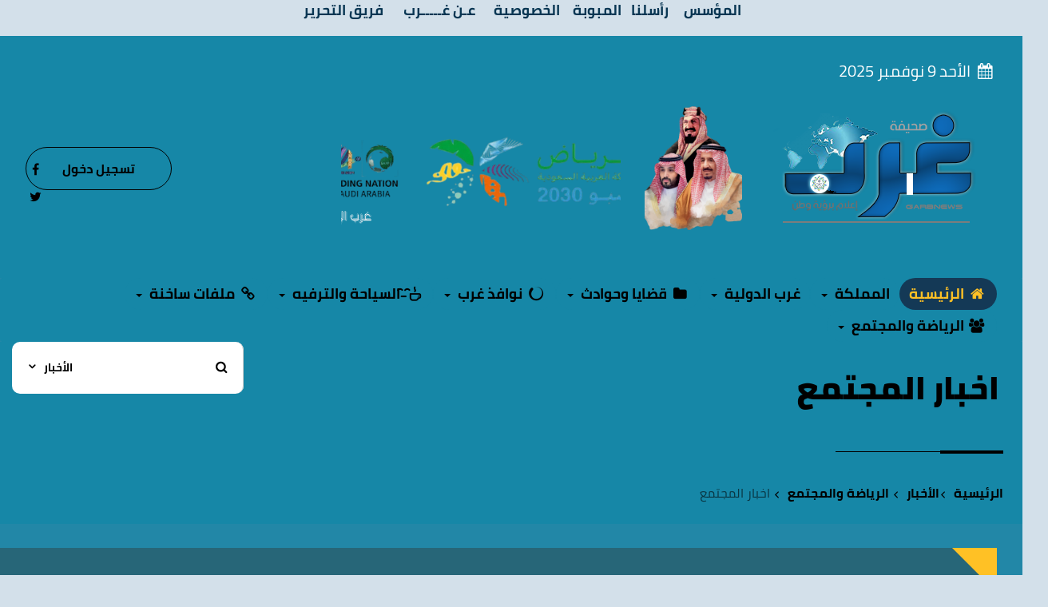

--- FILE ---
content_type: text/html; charset=UTF-8
request_url: https://garbnews.net/news/l/4/p/42
body_size: 13725
content:
<!DOCTYPE html>
<html dir="rtl" lang="ar-sa">
<head>
<title>الأخبار - الرياضة والمجتمع - اخبار المجتمع -  صفحة42 - غرب الإخبــارية</title>
<!--<base href="https://garbnews.net/">-->
<meta charset="UTF-8">
<meta http-equiv="X-UA-Compatible" content="IE=edge">
<meta name="viewport" content="width=device-width, initial-scale=1">
<meta name="generator" content="Dimofinf CMS v5.0.0">
<meta name="keywords" content="dimofinf,news,articles,videos,photos,downloads,regional news">
<meta name="description" content="This is a content management system powered by Dimofinf. To find out about Dimofinf, go to http://www.dimofinf.net/ .">
<meta name="viewport" content="width=device-width, initial-scale=1, maximum-scale=1, user-scalable=0">
<meta property="og:description" content="This is a content management system powered by Dimofinf. To find out about Dimofinf, go to http://www.dimofinf.net/ .">
<meta property="og:site_name" content="غرب الإخبــارية">
<meta property="og:url" content="https%3A%2F%2Fgarbnews.net%3A443%2Fnews%2Fl%2F4%2Fp%2F42"/>
<meta property="og:title" content="الأخبار - الرياضة والمجتمع - اخبار المجتمع -  صفحة42 - غرب الإخبــارية">
<link id="favicon" rel="shortcut icon" href="https://garbnews.net/contents/settings/favicon.png">
<link rel="stylesheet" href="https://garbnews.net/contents/cache/jscss/news-9/dimofinf_news_c_16.css">
<link rel="stylesheet" href="https://garbnews.net/contents/cache/jscss/news-9/slick_news_c_16.css">
<link rel="stylesheet" href="https://garbnews.net/contents/cache/jscss/news-9/dimofinfplugins_news_c_16.css">
<link rel="stylesheet" href="https://garbnews.net/contents/cache/jscss/news-9/subscribe_news_c_16.css">
<link rel="stylesheet" href="https://garbnews.net/contents/cache/jscss/news-9/contents_wizard_news_c_l_news_c_16.css">

<link rel="stylesheet" href="https://unpkg.com/jam-icons/css/jam.min.css">

<!--[if lt IE 9]>
<script src="https://oss.maxcdn.com/html5shiv/3.7.2/html5shiv.min.js"></script>
<script src="https://oss.maxcdn.com/respond/1.4.2/respond.min.js"></script>
<script src="https://cdnjs.cloudflare.com/ajax/libs/modernizr/2.8.3/modernizr.js"></script>
<![endif]-->
<style type="text/css">
</style>
<script type="71860fc552d754a144481049-text/javascript">
var deviceType="c",activemodules=["album","article","news","video","voice"],action="",this_script="news",token_value="guest",sessionurl_js="s=b21aca91da418d582487b7a62ee48646&",userinfoid=0,pluginname="الأخبار";
</script>
<script type="71860fc552d754a144481049-text/javascript">
var livemode_status=false;
</script>




<script type="71860fc552d754a144481049-text/javascript" src="https://garbnews.net/contents/cache/jscss/news-9/dimofinf_news_c_16.js"></script>
<script type="71860fc552d754a144481049-text/javascript" src="https://garbnews.net/contents/cache/jscss/news-9/dimofinfextra_news_c_16.js" defer="defer"></script>
<script type="71860fc552d754a144481049-text/javascript" src="https://garbnews.net/contents/cache/jscss/news-9/slick_news_c_16.js" defer="defer"></script>




<script type="71860fc552d754a144481049-text/javascript">if(lang_direction=="rtl"){ var langtype_rtl =true; }else{ var langtype_rtl =false;} </script>



<script type="71860fc552d754a144481049-text/javascript">
$(function() {
if($('.menu_box').length > 0)
{
// Check the initial Poistion of the Sticky Header
var stickyHeaderTop=$('.menu_box').offset().top;
$(window).scroll(function() {
if($(window).scrollTop() > stickyHeaderTop)
{
$('.menu_box').css({
'position':'fixed',
'top':0,
'right':'0px',
'left':'0px',
'width':'100%',
'z-index':'1005',
'background':'#ffc125',
'box-shadow':'rgba(51, 51, 51,.2) 0px 0px 14px 0px',
'padding':'10px 0'
});
$('.menu_box .side-menu.toptitle').show();
}
else
{
$('.menu_box').removeAttr('style');
$('.menu_box').css({
position:'static',
top:'0px'
});
$('.menu_box .side-menu.toptitle').hide();
}
});
}
});
</script>
<script type="71860fc552d754a144481049-text/javascript">
$(function() {
if($('.menu_box').length > 0)
{
// Check the initial Poistion of the Sticky Header
var stickyHeaderTop=$('.menu_box').offset().top;
$(window).scroll(function() {
if($(window).scrollTop() > stickyHeaderTop)
{
$('.menu_box').css({
'position':'fixed',
'top':0,
'right':'0px',
'left':'0px',
'width':'100%',
'z-index':'1005',
'background':'#ffc125',
'box-shadow':'rgba(51, 51, 51,.2) 0px 0px 14px 0px',
'padding':'10px 0'
});
$('.droparrow_menu').show();
$('.menu_box .side-menu.toptitle').show();
}
else
{
$('.menu_box').removeAttr('style');
$('.menu_box').css({
position:'static',
top:'0px'
});
$('.droparrow_menu').hide();
$('.menu_box .side-menu.toptitle').hide();
}
});
}
});
</script>





<style type="text/css">
</style>
<script type="71860fc552d754a144481049-text/javascript">
</script>
<script type="71860fc552d754a144481049-text/javascript">
document.addEventListener("DOMContentLoaded", function () {
document.querySelectorAll('a[rel="nofollow"]').forEach(link => {
link.setAttribute("rel", "dofollow");
});
});
</script>
<style>
.z { 
color: #083653;
font-size: 18px;
font-weight: 700;
font-family: 'Cairo';
}
table{
width:45%;
}
@media only screen and (max-width: 600px) {
.z { 
color: #083653;
font-size: 12px;
font-weight: 700;
font-family: 'Cairo';
}
table{
width:95%;
}
.bnr2025 {
width:90%;
margin-bottom:25px;
}    
}
</style>
</head>
<body>

<div align="center">
<table border="0"  cellpadding="0" cellspacing="0">
<tr>
<td><a href="https://garbnews.net/page/s/1" target="_self">
<p class="z">المؤسس</p></a></td>
<td>
<a href="https://garbnews.net/mailbox/newmail/1" target="_self">
<p class="z">رأسلنا</p></a></td>
<td><a href="https://garbnews.net/page/s/2" target="_self">
<p class="z">المبوبة</p></a></td>
<td><a href="https://garbnews.net/page/s/5" target="_self">
<p class="z">الخصوصية</p></a></td>
<td><a href="https://garbnews.net/page/s/6" target="_self">
<p class="z">عـن غـــــرب</p></a></td>
<td><a href="https://garbnews.net/teamwork/l" target="_self">
<p class="z">فريق التحرير</p></a></td>
</tr>
</table>
</div>
<p>
<header class="header-wrapper">
<div class="page"> 
<div id="DimModal" class="modal fade modal-d2">
<div class="modal-dialog">
<div class="modal-content">
<div class="modal-header">
<button type="button" class="close pull-left" data-dismiss="modal" aria-hidden="true">&times;</button>
<h4 id="DimModalLabel" class="inline"></h4> <p id="DimModalLabel2" class="inline"></p>
</div>
<div id="DimModalMsg"></div>
<div class="modal-body"></div>
<div class="modal-footer"></div>
</div>
</div>
</div>
<div id="DimErrorBox" class="dimalert alert alert-warning fade in hidemsg">
<button type="button" class="close" onclick="if (!window.__cfRLUnblockHandlers) return false; hideError();" data-cf-modified-71860fc552d754a144481049-="">×</button>
<h4 class="alert-heading"></h4>
<p class="errormsg"></p>
</div>
<div id="DimSuccessBox" class="dimalert alert alert-success fade in hidemsg text-center">
<div class="close" onclick="if (!window.__cfRLUnblockHandlers) return false; hideSuccess();" data-cf-modified-71860fc552d754a144481049-="">×</div>
<p class="successmsg text-center"></p>
<div id="redirecturl" class="hidemsg text-center">
<i class="dimf-spin2 animate-spin"></i>
<a href="" class="redirecturlhref normal" >
اضغط هنا إن لم يقم المتصفح بتحويلك آليًا.</a>
</div>
</div>
<div id="validatorbox" class="hidemsg">
<div class="validatorbox cursor" onclick="if (!window.__cfRLUnblockHandlers) return false; hideValidate(this,'');" data-cf-modified-71860fc552d754a144481049-="">
<div class="tip-right"></div>
<ul>
<li class="validclose">×</li>
<li class="validmsg"></li>
</ul>
</div>
</div>
<div id="DimQtemp" class="editor_hide absolute"></div>
<ul class="social_icons topsocial social-links ">
<li class="">
<a href="https://www.facebook.com/grbeih" class="fbico" target="_blank"><i class="dimf-facebook"></i></a> 
</li>
<li class="">
<a href="https://twitter.com/GarbNews" class="twico" target="_blank"><i class="dimf-twitter"></i></a> 
</li>
</ul>
<div class="date-block  pull-left">
<span class="date">
<i class="dimf-calendar" data-toggle="tooltip" data-placement="bottom" data-original-title="التاريخ"></i> الأحد 9  نوفمبر 2025</span>
</div>
<div id="header" class="clearfix  mycontainer ">
<div class="row flex-center">
<!-- beside menu items -->
<div  id="user_details" class="  nop pull-left col-xs-12
col-sm-5 col-lg-3 flex-center">
<ul class="details-list clearfix ">

<li class="pull-left"><button class="btn btn-primary reverse contact-btn" onclick="if (!window.__cfRLUnblockHandlers) return false; openModal('تسجيل دخول  ', 'login.php?action=login', '', '', 0);" data-toggle="tooltip" data-placement="bottom" data-original-title="دخول" data-cf-modified-71860fc552d754a144481049-="">تسجيل دخول</button></li>
</ul>
</div>
<!--end beside menu items -->
<div class="flex-center nopadding col-xs-9 col-sm-9 col-md-9 col-lg-9 header_logo_zone "  style="background-color: #1687a7; ">
<div class=" col-xs-4 col-sm-4 col-md-4 col-lg-4">
<div class="logopic  row">
<a href='https://garbnews.net/' title="غرب الإخبــارية">
<img src="https://garbnews.net/styles/news-9/img/logo_0.png" alt="">
</a>
</div>
</div><div class=" col-xs-2 col-sm-2 col-md-2 col-lg-2">
<div class="widget">
<div class="adv-area text-center">
<a title="ملوك ألأرض" rel="nofollow" href="" target="_blank"><img src="https://garbnews.net/contents/banarat/54.png" width=500 height='155'/></a></div>
</div>
<style>
.adv-area img,
.adv-area > embed {
width: auto;
margin-right: auto;
margin-left: auto;
max-width: 100%;
}
</style>
</div>
<div class=" col-xs-5 col-sm-5 col-md-5 col-lg-5">
<div class="widget">
<div class="adv-area text-center">
<div id="bannerslider63" class="carousel slide" data-interval="4000">
						<ol class="carousel-indicators"><li data-target="#bannerslider63" data-slide-to="0" active></li></ol>
						<div class="carousel-inner">
								<div class='item active'>
									<a rel="nofollow" href="#" target="_blank">      
										<img src="https://garbnews.net/contents/banarat/63_5.png" alt="اكسبوا السعودية 2030" />
									</a>
								</div></div>
						</div>
						<style>#bannerslider63{max-width:360px !important;max-height:150px !important;background:none}#bannerslider63 img{width:100% !important;height:150px !important}#bannerslider63 .carousel-indicators{top: 100%;left: 38px}</style>
						<script type="71860fc552d754a144481049-text/javascript">$(function(){
$('#bannerslider63').carousel();});</script></div>
</div>
<style>
.adv-area img,
.adv-area > embed {
width: auto;
margin-right: auto;
margin-left: auto;
max-width: 100%;
}
</style>
</div>
</div>
</div>
</div>

<div class="clear"></div>
</div>
<!--
<center><a href="https://2u.pw/yFiNA"><img src="https://garbnews.net/NEWBNR2025.png" class="bnr2025"></a></center>
<center><a href="#"><img src="https://garbnews.net/contents/banarat/64.png" class="bnr2025" style="margin-top:10px;max-width:700px;height:200px;"></a></center>
-->
</header>
<div class="cwraper dimcontainer">
<div class=" nopadding col-xs-12 col-sm-12 col-md-12 col-lg-12 header_zone "  style="background-color: #1687a7; ">
<div class="nop  col-xs-12 col-sm-12 col-md-12 col-lg-12">
<div class="menu_box">
<div id="main-nav" class='main-nav '>
<div class="dimcontainer box_width">
<div class="clearfix">
<div id="Dim_Menu_id" class="col-xs-12 col-sm-12 col-md-12 nomp">
<!-- Nav -->
<nav class="navbar navbar-default">
<div class="mycontainer nop">
<div class="collapse navbar-collapse nop" id="MainNav-collapse">
							<ul class="nav navbar-nav f-width">
								<li>
<a href='https://garbnews.net' ><i class="dimf-home"></i> الرئيسية</a>
</li>
								<li class="dropdown">
<a href="#" class="dropdown-toggle" data-toggle="dropdown" role="button" aria-haspopup="true" aria-expanded="false"> المملكة <span class="caret"></span></a>
<ul class="dropdown-menu no-megacontent">
										<li>
<a href="https://garbnews.net/news/l/27/%D8%A7%D9%84%D9%85%D8%AD%D9%84%D9%8A%D8%A7%D8%AA" >المحليات</a>
</li>
										<li>
<a href="https://garbnews.net/news/l/26/%D8%A5%D9%82%D8%AA%D8%B5%D9%80%D9%80%D9%80%D8%A7%D8%AF" >مال وأعمال</a>
</li>
										<li>
<a href="https://garbnews.net/news/l/29/%D8%A7%D9%84%D8%AA%D8%B9%D9%84%D9%8A%D9%85" >التعـــليم</a>
</li>
										<li>
<a href="https://garbnews.net/articles/l/1" >كتاب الرأي/مقالات/شوارد</a>
</li>
										<li>
<a href="https://garbnews.net/news/l/6" >غرب الثقافية</a>
</li>
										<li>
<a href="https://garbnews.net/news/l/25/%D8%A3%D8%AE%D8%A8%D8%A7%D8%B1-%D8%A7%D9%84%D9%81%D9%86" >غرب الفنية</a>
</li>
									</ul>
</li>
								<li class="dropdown">
<a href="#" class="dropdown-toggle" data-toggle="dropdown" role="button" aria-haspopup="true" aria-expanded="false"> غرب الدولية <span class="caret"></span></a>
<ul class="dropdown-menu no-megacontent">
										<li>
<a href="https://garbnews.net/news/l/2" >اخبار العالم</a>
</li>
										<li>
<a href="https://garbnews.net/news/l/35" >اخبار العربية</a>
</li>
										<li>
<a href="https://garbnews.net/news/l/41" >أخبار مصر</a>
</li>
										<li>
<a href="https://garbnews.net/news/l/19" >المبتعثون</a>
</li>
									</ul>
</li>
								<li class="dropdown">
<a href="#" class="dropdown-toggle" data-toggle="dropdown" role="button" aria-haspopup="true" aria-expanded="false"><i class="dimf-folder"></i> قضايا وحوادث <span class="caret"></span></a>
<ul class="dropdown-menu no-megacontent">
										<li>
<a href="https://garbnews.net/news/l/3" >قضايا وحوادث</a>
</li>
									</ul>
</li>
								<li class="dropdown">
<a href="#" class="dropdown-toggle" data-toggle="dropdown" role="button" aria-haspopup="true" aria-expanded="false"><i class="dimf-spin6"></i> نوافذ غرب <span class="caret"></span></a>
<ul class="dropdown-menu no-megacontent">
										<li>
<a href="https://garbnews.net/news/l/21">كلمـات للوطن</a>
</li>
										<li>
<a href="https://garbnews.net/news/l/22">جدة التاريخية</a>
</li>
										<li>
<a href="https://garbnews.net/news/l/24">خبر في صور</a>
</li>
										<li>
<a href="https://garbnews.net/news/l/28">غـرب تقول للمسؤول</a>
</li>
										<li>
<a href="https://garbnews.net/news/l/30">تقنيــة</a>
</li>
									</ul>
</li>
								<li class="dropdown">
<a href="#" class="dropdown-toggle" data-toggle="dropdown" role="button" aria-haspopup="true" aria-expanded="false"><i class="dimf-emo-coffee"></i> السياحة والترفيه <span class="caret"></span></a>
<ul class="dropdown-menu no-megacontent">
										<li>
<a href="https://garbnews.net/news/l/16" >فعاليات</a>
</li>
										<li>
<a href="https://garbnews.net/news/l/33" >منوعات</a>
</li>
									</ul>
</li>
								<li class="dropdown">
<a href="#" class="dropdown-toggle" data-toggle="dropdown" role="button" aria-haspopup="true" aria-expanded="false"><i class="dimf-link"></i> ملفات ساخنة <span class="caret"></span></a>
<ul class="dropdown-menu no-megacontent">
										<li>
<a href="https://garbnews.net/news/l/7" >قضية ورآي</a>
</li>
										<li>
<a href="https://garbnews.net/news/l/31" >تحت الأضــواء</a>
</li>
										<li>
<a href="https://garbnews.net/news/l/37" >تلسكوب غرب</a>
</li>
										<li>
<a href="https://garbnews.net/news/l/23" >رسائل وطنية</a>
</li>
									</ul>
</li>
								<li class="dropdown">
<a href="#" class="dropdown-toggle" data-toggle="dropdown" role="button" aria-haspopup="true" aria-expanded="false"><i class="dimf-users"></i> الرياضة والمجتمع <span class="caret"></span></a>
<ul class="dropdown-menu no-megacontent">
										<li>
<a href="https://garbnews.net/news/l/1" target="_blank">ساحات رياضية</a>
</li>
										<li>
<a href="https://garbnews.net/news/l/18" >ليلة عمر</a>
</li>
										<li>
<a href="https://garbnews.net/news/l/14" >وجوه مشرقة</a>
</li>
										<li>
<a href="https://garbnews.net/news/l/13" >الطب والحياة</a>
</li>
										<li>
<a href="https://garbnews.net/news/l/12" >شؤن الاسرة</a>
</li>
										<li>
<a href="https://garbnews.net/news/l/17" >حواس</a>
</li>
										<li>
<a href="https://garbnews.net/gallery/l/2" >شخصيات</a>
</li>
										<li>
<a href="https://garbnews.net/news/l/4" >اخبار المجتمع</a>
</li>
										<li>
<a href="https://garbnews.net/news/l/15" >دين ودنياء</a>
</li>
									</ul>
</li>
							</ul>
						</div>
</div>
</nav>
<!-- End Nav -->
</div>
<div class="clear"></div>
</div>
</div>
</div>
<!-- <div class="droparrow_menu">
<i class="dimf-menu-2"></i>
</div> -->
</div>
</div><div class="nop  col-xs-9 col-sm-9 col-md-9 col-lg-9">
<ul class="breadcrumb" itemprop="breadcrumb">
<div class="widget-title doubled-border">
<h2> 
						اخبار المجتمع</h2>
</div>
<div class="clearfix"></div>
<li><a href='https://garbnews.net' itemprop="url"> الرئيسية</a></li>   
<li><a href='https://garbnews.net/news/l' itemprop="url">الأخبار</a></li>
	<li>
<a href='https://garbnews.net/news/l/45' itemprop="url">الرياضة والمجتمع</a>
</li>
	<li class="active">
اخبار المجتمع</li>
</ul>
<div class="clear"></div>
</div><div class=" col-xs-3 col-sm-3 col-md-3 col-lg-3">
<div class="row flex-center">
<div class="Dim_Search   col-xs-12 ">
	<div class=" nop Dim_srsh_bx " id="search">
<form action="https://garbnews.net/search.php?action=startsearch" method="post" class="form-search ">
                            <input type="hidden" value="b21aca91da418d582487b7a62ee48646" name="s">
                            <input type="hidden" value="guest" name="token">
<input type="hidden" name="searchin" value="news" />
<div class="input-group">
<span class="input-group-addon  ">
<button type="submit" >
<i class="jam jam-search bold"></i>
</button>
</span>
<input type="text" class="form-control noshadow" name="keyword" id="searchInput" data-provide="typeahead" autocomplete="off" />
<span class="srch-ctrl input-group-addon">
<button type="button" name="relsearchin" class="btn dropdown-toggle nop" data-toggle="dropdown">
<span class="searchin "></span>
<i class="jam jam-chevron-down"></i>
</button>
<ul id="searchul" class="dropdown-menu">
							<li data-value="profile" data-name="الأعضاء">
<a class="cursor">الأعضاء</a>
</li>
							<li data-value="album" data-name="الصور">
<a class="cursor">الصور</a>
</li>
							<li data-value="article" data-name="المقالات">
<a class="cursor">المقالات</a>
</li>
							<li data-value="news" data-name="الأخبار">
<a class="cursor">الأخبار</a>
</li>
							<li data-value="video" data-name="الفيديو">
<a class="cursor">الفيديو</a>
</li>
							<li data-value="voice" data-name="الصوتيات">
<a class="cursor">الصوتيات</a>
</li>
						</ul>
</span>
<div class="Dim_SRCH_Sudgst">
<ul class="dropdown-menu typeahead"></ul>
</div>
</div>
</form>
</div>
</div>
</div>
</div>
</div>
<script type="71860fc552d754a144481049-text/javascript">
$(function(){
$('.showtool').click(function () {
$('#dimdialog').removeClass('editor_hide');
});
if ( !$.trim( $('.Dim_Search').html() ).length ) {
$('.search-icon').addClass('remove');
}
});
$('span[data-toggle="tooltip"]').tooltip();
$('i[data-toggle="tooltip"]').tooltip();
            
</script>
<div class="clearfix" id="zonescontainer" itemscope="itemscope" itemtype="http://schema.org/NewsArticle">
<div class="yellow-half nopadding col-xs-12 col-sm-12 col-md-12 col-lg-12 zone_1 " ><div class="nop   col-xs-12 col-sm-12 col-md-12 col-lg-12">

<div class="slider14_96 widget">
<div class="mycontainer side-shape">
<div class="row clearfix">
<div class="col-lg-12 col-md-12 col-sm-12 col-xs-12">
<div class="widget-title">
<h2>أحدث الاخبار</h2>
</div>
<div class="tab-content relative">
			    <div id="slider14_96_27" class="tab-pane fade active in">
<div id="slider-96-27" class="clearfix carousel slide dynamic-slide" data-ride="carousel" data-interval="false">
						  
<div class="controls left">
<a href="#slider-96-27" data-slide="next"><i class="jam jam-arrow-left"></i></a>
<a href="#slider-96-27" data-slide="prev"><i class="jam jam-arrow-right"></i></a>
</div>
 
						  
						  
						  
						  
						  
						  
						  
						  
						  <div class="carousel-inner">
					  	<div class="slide item active">
<div class="row">
   	
<div class="dimcol-md-4 col-xs-12 col-sm-6">
<div class="post post-block">
<a class=" cat-link" href="https://garbnews.net/news/l/27">
المحليات</a>
<div class="image">
<a href="https://garbnews.net/news/s/251711">
<img itemprop="image" src="https://garbnews.net/contents/newsth/251711_0.jpeg" alt="الحموان يزور الشاعر والإعلامي عيد غانم الشراري للاطمئنان على صحته" title="الحموان يزور الشاعر والإعلامي عيد غانم الشراري للاطمئنان على صحته"/>
</a>
</div>
<div class="cont-txt title">
<h3 class="text-center after">
<a href="https://garbnews.net/news/s/251711">الحموان يزور الشاعر والإعلامي عيد غانم الشراري...</a>
</h3>
<div class="details text-center">
<span>بواسطة : 
<a class="inlineblock" href='https://garbnews.net/profile/808'>
عبدالله الشراري - المنطقة الشمالية</a>
</span>
<span class="inlineblock">
<i class="jam jam-clock-f" data-original-title="التاريخ" title="" data-placement="top" data-container="body" data-toggle="tooltip">  </i> 
<span class="dimdate" data-original-title="09-11-2025 08:34 صباحاً" title="09-11-2025 08:34 صباحاً" data-placement="top" data-container="body" data-toggle="tooltip">09-11-2025 08:34 صباحاً</span>
</span>
<span class="inlineblock"></span>
<span class="inlineblock">
<i class="jam jam-eye-f" data-original-title="زيارات" title="" data-placement="top" data-container="body" data-toggle="tooltip"> </i> 
</span>
<span class="dimviews">2.3K</span>
</span>
</div>
</div>
</div>
</div>
					  	   	
<div class="dimcol-md-4 col-xs-12 col-sm-6">
<div class="post post-block">
<a class=" cat-link" href="https://garbnews.net/news/l/27">
المحليات</a>
<div class="image">
<a href="https://garbnews.net/news/s/251709">
<img itemprop="image" src="https://garbnews.net/contents/newsth/251709_0.jpg" alt="الفريق الإعلامي السعودي وصحيفة &quot;غرب&quot; يمنحان سعادة الدكتور محمد فقيه العضوية الشرفية وعضوية مجلس الإدارة" title="الفريق الإعلامي السعودي وصحيفة &quot;غرب&quot; يمنحان سعادة الدكتور محمد فقيه العضوية الشرفية وعضوية مجلس الإدارة"/>
</a>
</div>
<div class="cont-txt title">
<h3 class="text-center after">
<a href="https://garbnews.net/news/s/251709">الفريق الإعلامي السعودي وصحيفة &quot;غرب&quot;...</a>
</h3>
<div class="details text-center">
<span>بواسطة : 
<a class="inlineblock" href='https://garbnews.net/profile/478'>
عبدالرحمن بيمه</a>
</span>
<span class="inlineblock">
<i class="jam jam-clock-f" data-original-title="التاريخ" title="" data-placement="top" data-container="body" data-toggle="tooltip">  </i> 
<span class="dimdate" data-original-title="09-11-2025 07:23 صباحاً" title="09-11-2025 07:23 صباحاً" data-placement="top" data-container="body" data-toggle="tooltip">09-11-2025 07:23 صباحاً</span>
</span>
<span class="inlineblock"></span>
<span class="inlineblock">
<i class="jam jam-eye-f" data-original-title="زيارات" title="" data-placement="top" data-container="body" data-toggle="tooltip"> </i> 
</span>
<span class="dimviews">2.4K</span>
</span>
</div>
</div>
</div>
</div>
					  	   	
<div class="dimcol-md-4 col-xs-12 col-sm-6">
<div class="post post-block">
<a class=" cat-link" href="https://garbnews.net/news/l/27">
المحليات</a>
<div class="image">
<a href="https://garbnews.net/news/s/251707">
<img itemprop="image" src="https://garbnews.net/contents/newsth/251707_1.jpg" alt="الرئيس العام للفريق الإعلامي السعودي وصحيفة غرب الاخبارية يُكرم الإعلاميين المتميزين" title="الرئيس العام للفريق الإعلامي السعودي وصحيفة غرب الاخبارية يُكرم الإعلاميين المتميزين"/>
</a>
</div>
<div class="cont-txt title">
<h3 class="text-center after">
<a href="https://garbnews.net/news/s/251707">الرئيس العام للفريق الإعلامي السعودي وصحيفة غرب...</a>
</h3>
<div class="details text-center">
<span>بواسطة : 
<a class="inlineblock" href='https://garbnews.net/profile/961'>
هلال بن حمود الهذيلي - ادارة المونتاج والإخراج</a>
</span>
<span class="inlineblock">
<i class="jam jam-clock-f" data-original-title="التاريخ" title="" data-placement="top" data-container="body" data-toggle="tooltip">  </i> 
<span class="dimdate" data-original-title="09-11-2025 05:53 صباحاً" title="09-11-2025 05:53 صباحاً" data-placement="top" data-container="body" data-toggle="tooltip">09-11-2025 05:53 صباحاً</span>
</span>
<span class="inlineblock"></span>
<span class="inlineblock">
<i class="jam jam-eye-f" data-original-title="زيارات" title="" data-placement="top" data-container="body" data-toggle="tooltip"> </i> 
</span>
<span class="dimviews">3.2K</span>
</span>
</div>
</div>
</div>
</div>
					  	   	
<div class="dimcol-md-4 col-xs-12 col-sm-6">
<div class="post post-block">
<a class=" cat-link" href="https://garbnews.net/news/l/27">
المحليات</a>
<div class="image">
<a href="https://garbnews.net/news/s/251706">
<img itemprop="image" src="https://garbnews.net/contents/newsth/251706_1.jpg" alt="إنتخاب مجلس إدارة صحيفة غرب الإخبارية والفريق الإعلامي السعودي بدماء جديدة" title="إنتخاب مجلس إدارة صحيفة غرب الإخبارية والفريق الإعلامي السعودي بدماء جديدة"/>
</a>
</div>
<div class="cont-txt title">
<h3 class="text-center after">
<a href="https://garbnews.net/news/s/251706">إنتخاب مجلس إدارة صحيفة غرب الإخبارية والفريق...</a>
</h3>
<div class="details text-center">
<span>بواسطة : 
<a class="inlineblock" href='https://garbnews.net/profile/961'>
هلال بن حمود الهذيلي - ادارة المونتاج والإخراج</a>
</span>
<span class="inlineblock">
<i class="jam jam-clock-f" data-original-title="التاريخ" title="" data-placement="top" data-container="body" data-toggle="tooltip">  </i> 
<span class="dimdate" data-original-title="09-11-2025 04:11 صباحاً" title="09-11-2025 04:11 صباحاً" data-placement="top" data-container="body" data-toggle="tooltip">09-11-2025 04:11 صباحاً</span>
</span>
<span class="inlineblock"></span>
<span class="inlineblock">
<i class="jam jam-eye-f" data-original-title="زيارات" title="" data-placement="top" data-container="body" data-toggle="tooltip"> </i> 
</span>
<span class="dimviews">3.9K</span>
</span>
</div>
</div>
</div>
</div>
</div>
</div>
					  	<div class="slide item">
<div class="row">
   	
<div class="dimcol-md-4 col-xs-12 col-sm-6">
<div class="post post-block">
<a class=" cat-link" href="https://garbnews.net/news/l/27">
المحليات</a>
<div class="image">
<a href="https://garbnews.net/news/s/251701">
<img itemprop="image" src="https://garbnews.net/contents/newsth/251701_0.jpg" alt="وزارة الحج والعمرة ودارة الملك عبدالعزيز تعقدان الإيجاز الصحفي الخاص بمؤتمر ومعرض الحج 1447هـ" title="وزارة الحج والعمرة ودارة الملك عبدالعزيز تعقدان الإيجاز الصحفي الخاص بمؤتمر ومعرض الحج 1447هـ"/>
</a>
</div>
<div class="cont-txt title">
<h3 class="text-center after">
<a href="https://garbnews.net/news/s/251701">وزارة الحج والعمرة ودارة الملك عبدالعزيز تعقدان...</a>
</h3>
<div class="details text-center">
<span>بواسطة : 
<a class="inlineblock" href='https://garbnews.net/profile/260'>
يوسف بن ناجي- سفير غرب</a>
</span>
<span class="inlineblock">
<i class="jam jam-clock-f" data-original-title="التاريخ" title="" data-placement="top" data-container="body" data-toggle="tooltip">  </i> 
<span class="dimdate" data-original-title="08-11-2025 11:01 مساءً" title="08-11-2025 11:01 مساءً" data-placement="top" data-container="body" data-toggle="tooltip">08-11-2025 11:01 مساءً</span>
</span>
<span class="inlineblock"></span>
<span class="inlineblock">
<i class="jam jam-eye-f" data-original-title="زيارات" title="" data-placement="top" data-container="body" data-toggle="tooltip"> </i> 
</span>
<span class="dimviews">4.8K</span>
</span>
</div>
</div>
</div>
</div>
					  	   	
<div class="dimcol-md-4 col-xs-12 col-sm-6">
<div class="post post-block">
<a class=" cat-link" href="https://garbnews.net/news/l/27">
المحليات</a>
<div class="image">
<a href="https://garbnews.net/news/s/251700">
<img itemprop="image" src="https://garbnews.net/contents/newsth/251700_0.jpg" alt="سوق السبت الشعبي بمركز ثقيف" title="سوق السبت الشعبي بمركز ثقيف"/>
</a>
</div>
<div class="cont-txt title">
<h3 class="text-center after">
<a href="https://garbnews.net/news/s/251700">سوق السبت الشعبي بمركز ثقيف</a>
</h3>
<div class="details text-center">
<span>بواسطة : 
<a class="inlineblock" href='https://garbnews.net/profile/127'>
عبدالكريم هاشم</a>
</span>
<span class="inlineblock">
<i class="jam jam-clock-f" data-original-title="التاريخ" title="" data-placement="top" data-container="body" data-toggle="tooltip">  </i> 
<span class="dimdate" data-original-title="08-11-2025 10:01 مساءً" title="08-11-2025 10:01 مساءً" data-placement="top" data-container="body" data-toggle="tooltip">08-11-2025 10:01 مساءً</span>
</span>
<span class="inlineblock"></span>
<span class="inlineblock">
<i class="jam jam-eye-f" data-original-title="زيارات" title="" data-placement="top" data-container="body" data-toggle="tooltip"> </i> 
</span>
<span class="dimviews">9.2K</span>
</span>
</div>
</div>
</div>
</div>
					  	   	
<div class="dimcol-md-4 col-xs-12 col-sm-6">
<div class="post post-block">
<a class=" cat-link" href="https://garbnews.net/news/l/27">
المحليات</a>
<div class="image">
<a href="https://garbnews.net/news/s/251695">
<img itemprop="image" src="https://garbnews.net/contents/newsth/251695_0.jpeg" alt="“إي جي كادي” للمالك سالم الشراري يحقق المركز الثالث في فئة فحول 7–9 سنوات ببطولة حائل الدولية لجمال الخيل العربية" title="“إي جي كادي” للمالك سالم الشراري يحقق المركز الثالث في فئة فحول 7–9 سنوات ببطولة حائل الدولية لجمال الخيل العربية"/>
</a>
</div>
<div class="cont-txt title">
<h3 class="text-center after">
<a href="https://garbnews.net/news/s/251695">“إي جي كادي” للمالك سالم الشراري يحقق المركز...</a>
</h3>
<div class="details text-center">
<span>بواسطة : 
<a class="inlineblock" href='https://garbnews.net/profile/808'>
عبدالله الشراري - المنطقة الشمالية</a>
</span>
<span class="inlineblock">
<i class="jam jam-clock-f" data-original-title="التاريخ" title="" data-placement="top" data-container="body" data-toggle="tooltip">  </i> 
<span class="dimdate" data-original-title="08-11-2025 04:12 مساءً" title="08-11-2025 04:12 مساءً" data-placement="top" data-container="body" data-toggle="tooltip">08-11-2025 04:12 مساءً</span>
</span>
<span class="inlineblock"></span>
<span class="inlineblock">
<i class="jam jam-eye-f" data-original-title="زيارات" title="" data-placement="top" data-container="body" data-toggle="tooltip"> </i> 
</span>
<span class="dimviews">5.1K</span>
</span>
</div>
</div>
</div>
</div>
					  	   	
<div class="dimcol-md-4 col-xs-12 col-sm-6">
<div class="post post-block">
<a class=" cat-link" href="https://garbnews.net/news/l/27">
المحليات</a>
<div class="image">
<a href="https://garbnews.net/news/s/251690">
<img itemprop="image" src="https://garbnews.net/contents/newsth/251690_0.jpeg" alt="اللواء &quot;الفرج&quot; يرأس وفد وزارة الداخلية لزيارة المقر الرئيس للحماية المدنية الإيطالية" title="اللواء &quot;الفرج&quot; يرأس وفد وزارة الداخلية لزيارة المقر الرئيس للحماية المدنية الإيطالية"/>
</a>
</div>
<div class="cont-txt title">
<h3 class="text-center after">
<a href="https://garbnews.net/news/s/251690">اللواء &quot;الفرج&quot; يرأس وفد وزارة...</a>
</h3>
<div class="details text-center">
<span>بواسطة : 
<a class="inlineblock" href='https://garbnews.net/profile/1269'>
محمد عطية الشرقي - نائب رئيس مجلس الادارة - المشرف العام على النشر والتحرير</a>
</span>
<span class="inlineblock">
<i class="jam jam-clock-f" data-original-title="التاريخ" title="" data-placement="top" data-container="body" data-toggle="tooltip">  </i> 
<span class="dimdate" data-original-title="08-11-2025 02:59 مساءً" title="08-11-2025 02:59 مساءً" data-placement="top" data-container="body" data-toggle="tooltip">08-11-2025 02:59 مساءً</span>
</span>
<span class="inlineblock"></span>
<span class="inlineblock">
<i class="jam jam-eye-f" data-original-title="زيارات" title="" data-placement="top" data-container="body" data-toggle="tooltip"> </i> 
</span>
<span class="dimviews">4.2K</span>
</span>
</div>
</div>
</div>
</div>
</div>
</div>
					  	<div class="slide item">
<div class="row">
   	
<div class="dimcol-md-4 col-xs-12 col-sm-6">
<div class="post post-block">
<a class=" cat-link" href="https://garbnews.net/news/l/27">
المحليات</a>
<div class="image">
<a href="https://garbnews.net/news/s/251689">
<img itemprop="image" src="https://garbnews.net/contents/newsth/251689_0.jpeg" alt="الزميل الشاعر والإعلامي عيد بن غانم المفالحة يجري عملية جراحية ناجحة في الأردن" title="الزميل الشاعر والإعلامي عيد بن غانم المفالحة يجري عملية جراحية ناجحة في الأردن"/>
</a>
</div>
<div class="cont-txt title">
<h3 class="text-center after">
<a href="https://garbnews.net/news/s/251689">الزميل الشاعر والإعلامي عيد بن غانم المفالحة...</a>
</h3>
<div class="details text-center">
<span>بواسطة : 
<a class="inlineblock" href='https://garbnews.net/profile/808'>
عبدالله الشراري - المنطقة الشمالية</a>
</span>
<span class="inlineblock">
<i class="jam jam-clock-f" data-original-title="التاريخ" title="" data-placement="top" data-container="body" data-toggle="tooltip">  </i> 
<span class="dimdate" data-original-title="08-11-2025 02:43 مساءً" title="08-11-2025 02:43 مساءً" data-placement="top" data-container="body" data-toggle="tooltip">08-11-2025 02:43 مساءً</span>
</span>
<span class="inlineblock"></span>
<span class="inlineblock">
<i class="jam jam-eye-f" data-original-title="زيارات" title="" data-placement="top" data-container="body" data-toggle="tooltip"> </i> 
</span>
<span class="dimviews">18.7K</span>
</span>
</div>
</div>
</div>
</div>
</div>
</div>
						  </div>
</div>
</div>
			    <div id="slider14_96_31" class="tab-pane fade">
<div id="slider-96-31" class="clearfix carousel slide dynamic-slide" data-ride="carousel" data-interval="false">
						  
<div class="controls left">
<a href="#slider-96-31" data-slide="next"><i class="jam jam-arrow-left"></i></a>
<a href="#slider-96-31" data-slide="prev"><i class="jam jam-arrow-right"></i></a>
</div>
 
						  
						  
						  
						  
						  
						  
						  
						  
						  <div class="carousel-inner">
					  	<div class="slide item active">
<div class="row">
   	
<div class="dimcol-md-4 col-xs-12 col-sm-6">
<div class="post post-block">
<a class=" cat-link" href="https://garbnews.net/news/l/31">
تحت الأضــواء</a>
<div class="image">
<a href="https://garbnews.net/news/s/251708">
<img itemprop="image" src="https://garbnews.net/contents/newsth/251708_0.jpg" alt="#تحت_الاضواء في غرب  :  السياسة الأمريكية في سوريا.. 4 ثوابت لدعم دمشق" title="#تحت_الاضواء في غرب  :  السياسة الأمريكية في سوريا.. 4 ثوابت لدعم دمشق"/>
</a>
</div>
<div class="cont-txt title">
<h3 class="text-center after">
<a href="https://garbnews.net/news/s/251708">#تحت_الاضواء في غرب  :  السياسة الأمريكية في...</a>
</h3>
<div class="details text-center">
<span>بواسطة : 
<a class="inlineblock" href='https://garbnews.net/profile/106'>
غرب - التحرير</a>
</span>
<span class="inlineblock">
<i class="jam jam-clock-f" data-original-title="التاريخ" title="" data-placement="top" data-container="body" data-toggle="tooltip">  </i> 
<span class="dimdate" data-original-title="08-11-2025 10:45 مساءً" title="08-11-2025 10:45 مساءً" data-placement="top" data-container="body" data-toggle="tooltip">08-11-2025 10:45 مساءً</span>
</span>
<span class="inlineblock"></span>
<span class="inlineblock">
<i class="jam jam-eye-f" data-original-title="زيارات" title="" data-placement="top" data-container="body" data-toggle="tooltip"> </i> 
</span>
<span class="dimviews">2.7K</span>
</span>
</div>
</div>
</div>
</div>
					  	   	
<div class="dimcol-md-4 col-xs-12 col-sm-6">
<div class="post post-block">
<a class=" cat-link" href="https://garbnews.net/news/l/31">
تحت الأضــواء</a>
<div class="image">
<a href="https://garbnews.net/news/s/251687">
<img itemprop="image" src="https://garbnews.net/contents/newsth/251687_0.jpeg" alt="#تحت_الاضواء في غرب  :   جمعية الطائف السياحية التعاونية.. نحو تنمية سياحية مستدامة برؤية وطنية" title="#تحت_الاضواء في غرب  :   جمعية الطائف السياحية التعاونية.. نحو تنمية سياحية مستدامة برؤية وطنية"/>
</a>
</div>
<div class="cont-txt title">
<h3 class="text-center after">
<a href="https://garbnews.net/news/s/251687">#تحت_الاضواء في غرب  :   جمعية الطائف السياحية...</a>
</h3>
<div class="details text-center">
<span>بواسطة : 
<a class="inlineblock" href='https://garbnews.net/profile/107'>
فوز العواد</a>
</span>
<span class="inlineblock">
<i class="jam jam-clock-f" data-original-title="التاريخ" title="" data-placement="top" data-container="body" data-toggle="tooltip">  </i> 
<span class="dimdate" data-original-title="06-11-2025 03:14 مساءً" title="06-11-2025 03:14 مساءً" data-placement="top" data-container="body" data-toggle="tooltip">06-11-2025 03:14 مساءً</span>
</span>
<span class="inlineblock"></span>
<span class="inlineblock">
<i class="jam jam-eye-f" data-original-title="زيارات" title="" data-placement="top" data-container="body" data-toggle="tooltip"> </i> 
</span>
<span class="dimviews">5.0K</span>
</span>
</div>
</div>
</div>
</div>
					  	   	
<div class="dimcol-md-4 col-xs-12 col-sm-6">
<div class="post post-block">
<a class=" cat-link" href="https://garbnews.net/news/l/31">
تحت الأضــواء</a>
<div class="image">
<a href="https://garbnews.net/news/s/251605">
<img itemprop="image" src="https://garbnews.net/contents/newsth/251605_0.jpg" alt="#تحت_الاضواء في غرب  : شتاء المملكة.. روعة المكان وتنوع الجمال" title="#تحت_الاضواء في غرب  : شتاء المملكة.. روعة المكان وتنوع الجمال"/>
</a>
</div>
<div class="cont-txt title">
<h3 class="text-center after">
<a href="https://garbnews.net/news/s/251605">#تحت_الاضواء في غرب  : شتاء المملكة.. روعة...</a>
</h3>
<div class="details text-center">
<span>بواسطة : 
<a class="inlineblock" href='https://garbnews.net/profile/111'>
مساعد الثبيتي - المتابعة</a>
</span>
<span class="inlineblock">
<i class="jam jam-clock-f" data-original-title="التاريخ" title="" data-placement="top" data-container="body" data-toggle="tooltip">  </i> 
<span class="dimdate" data-original-title="06-11-2025 01:11 مساءً" title="06-11-2025 01:11 مساءً" data-placement="top" data-container="body" data-toggle="tooltip">06-11-2025 01:11 مساءً</span>
</span>
<span class="inlineblock"></span>
<span class="inlineblock">
<i class="jam jam-eye-f" data-original-title="زيارات" title="" data-placement="top" data-container="body" data-toggle="tooltip"> </i> 
</span>
<span class="dimviews">6.3K</span>
</span>
</div>
</div>
</div>
</div>
					  	   	
<div class="dimcol-md-4 col-xs-12 col-sm-6">
<div class="post post-block">
<a class=" cat-link" href="https://garbnews.net/news/l/31">
تحت الأضــواء</a>
<div class="image">
<a href="https://garbnews.net/news/s/251232">
<img itemprop="image" src="https://garbnews.net/contents/newsth/251232_0.jpg" alt="#تحت_الاضواء في غرب  :   خطط التنمية في ظل التقدم السعودي… رؤية تتحول إلى إنجاز" title="#تحت_الاضواء في غرب  :   خطط التنمية في ظل التقدم السعودي… رؤية تتحول إلى إنجاز"/>
</a>
</div>
<div class="cont-txt title">
<h3 class="text-center after">
<a href="https://garbnews.net/news/s/251232">#تحت_الاضواء في غرب  :   خطط التنمية في ظل...</a>
</h3>
<div class="details text-center">
<span>بواسطة : 
<a class="inlineblock" href='https://garbnews.net/profile/961'>
هلال بن حمود الهذيلي - ادارة المونتاج والإخراج</a>
</span>
<span class="inlineblock">
<i class="jam jam-clock-f" data-original-title="التاريخ" title="" data-placement="top" data-container="body" data-toggle="tooltip">  </i> 
<span class="dimdate" data-original-title="27-10-2025 02:50 صباحاً" title="27-10-2025 02:50 صباحاً" data-placement="top" data-container="body" data-toggle="tooltip">27-10-2025 02:50 صباحاً</span>
</span>
<span class="inlineblock"></span>
<span class="inlineblock">
<i class="jam jam-eye-f" data-original-title="زيارات" title="" data-placement="top" data-container="body" data-toggle="tooltip"> </i> 
</span>
<span class="dimviews">13.9K</span>
</span>
</div>
</div>
</div>
</div>
</div>
</div>
					  	<div class="slide item">
<div class="row">
   	
<div class="dimcol-md-4 col-xs-12 col-sm-6">
<div class="post post-block">
<a class=" cat-link" href="https://garbnews.net/news/l/31">
تحت الأضــواء</a>
<div class="image">
<a href="https://garbnews.net/news/s/251248">
<img itemprop="image" src="https://garbnews.net/contents/newsth/251248_0.jpg" alt="#تحت_الاضواء في غرب  :  كاميرات المراقبة.. درع الأمان ووسيلة ردع للجريمة" title="#تحت_الاضواء في غرب  :  كاميرات المراقبة.. درع الأمان ووسيلة ردع للجريمة"/>
</a>
</div>
<div class="cont-txt title">
<h3 class="text-center after">
<a href="https://garbnews.net/news/s/251248">#تحت_الاضواء في غرب  :  كاميرات المراقبة.. درع...</a>
</h3>
<div class="details text-center">
<span>بواسطة : 
<a class="inlineblock" href='https://garbnews.net/profile/106'>
غرب - التحرير</a>
</span>
<span class="inlineblock">
<i class="jam jam-clock-f" data-original-title="التاريخ" title="" data-placement="top" data-container="body" data-toggle="tooltip">  </i> 
<span class="dimdate" data-original-title="26-10-2025 02:11 مساءً" title="26-10-2025 02:11 مساءً" data-placement="top" data-container="body" data-toggle="tooltip">26-10-2025 02:11 مساءً</span>
</span>
<span class="inlineblock"></span>
<span class="inlineblock">
<i class="jam jam-eye-f" data-original-title="زيارات" title="" data-placement="top" data-container="body" data-toggle="tooltip"> </i> 
</span>
<span class="dimviews">8.9K</span>
</span>
</div>
</div>
</div>
</div>
					  	   	
<div class="dimcol-md-4 col-xs-12 col-sm-6">
<div class="post post-block">
<a class=" cat-link" href="https://garbnews.net/news/l/31">
تحت الأضــواء</a>
<div class="image">
<a href="https://garbnews.net/news/s/251085">
<img itemprop="image" src="https://garbnews.net/contents/newsth/251085_0.jpg" alt="#تحت_الاضواء في غرب  :  معارض العطور في المملكة العربية السعودية: محرك التمكين والنمو للعلامات التجارية العطرية الصغيرة" title="#تحت_الاضواء في غرب  :  معارض العطور في المملكة العربية السعودية: محرك التمكين والنمو للعلامات التجارية العطرية الصغيرة"/>
</a>
</div>
<div class="cont-txt title">
<h3 class="text-center after">
<a href="https://garbnews.net/news/s/251085">#تحت_الاضواء في غرب  :  معارض العطور في المملكة...</a>
</h3>
<div class="details text-center">
<span>بواسطة : 
<a class="inlineblock" href='https://garbnews.net/profile/1322'>
اريج العتيبي - متدربة</a>
</span>
<span class="inlineblock">
<i class="jam jam-clock-f" data-original-title="التاريخ" title="" data-placement="top" data-container="body" data-toggle="tooltip">  </i> 
<span class="dimdate" data-original-title="22-10-2025 08:10 مساءً" title="22-10-2025 08:10 مساءً" data-placement="top" data-container="body" data-toggle="tooltip">22-10-2025 08:10 مساءً</span>
</span>
<span class="inlineblock"></span>
<span class="inlineblock">
<i class="jam jam-eye-f" data-original-title="زيارات" title="" data-placement="top" data-container="body" data-toggle="tooltip"> </i> 
</span>
<span class="dimviews">13.3K</span>
</span>
</div>
</div>
</div>
</div>
					  	   	
<div class="dimcol-md-4 col-xs-12 col-sm-6">
<div class="post post-block">
<a class=" cat-link" href="https://garbnews.net/news/l/31">
تحت الأضــواء</a>
<div class="image">
<a href="https://garbnews.net/news/s/250893">
<img itemprop="image" src="https://garbnews.net/contents/newsth/250893_0.jpg" alt="#تليسكوت_غرب  :المرأة السعودية من التجنيد إلى الريادة في ميدان الشؤون العسكرية" title="#تليسكوت_غرب  :المرأة السعودية من التجنيد إلى الريادة في ميدان الشؤون العسكرية"/>
</a>
</div>
<div class="cont-txt title">
<h3 class="text-center after">
<a href="https://garbnews.net/news/s/250893">#تليسكوت_غرب  :المرأة السعودية من التجنيد إلى...</a>
</h3>
<div class="details text-center">
<span>بواسطة : 
<a class="inlineblock" href='https://garbnews.net/profile/107'>
فوز العواد</a>
</span>
<span class="inlineblock">
<i class="jam jam-clock-f" data-original-title="التاريخ" title="" data-placement="top" data-container="body" data-toggle="tooltip">  </i> 
<span class="dimdate" data-original-title="17-10-2025 05:13 مساءً" title="17-10-2025 05:13 مساءً" data-placement="top" data-container="body" data-toggle="tooltip">17-10-2025 05:13 مساءً</span>
</span>
<span class="inlineblock"></span>
<span class="inlineblock">
<i class="jam jam-eye-f" data-original-title="زيارات" title="" data-placement="top" data-container="body" data-toggle="tooltip"> </i> 
</span>
<span class="dimviews">14.7K</span>
</span>
</div>
</div>
</div>
</div>
					  	   	
<div class="dimcol-md-4 col-xs-12 col-sm-6">
<div class="post post-block">
<a class=" cat-link" href="https://garbnews.net/news/l/31">
تحت الأضــواء</a>
<div class="image">
<a href="https://garbnews.net/news/s/250891">
<img itemprop="image" src="https://garbnews.net/contents/newsth/250891_0.jpg" alt="#تحت_الاضواء في غرب  :   كيف حوّل نظام الأسد صحراء سوريا إلى مقبرة جماعية؟" title="#تحت_الاضواء في غرب  :   كيف حوّل نظام الأسد صحراء سوريا إلى مقبرة جماعية؟"/>
</a>
</div>
<div class="cont-txt title">
<h3 class="text-center after">
<a href="https://garbnews.net/news/s/250891">#تحت_الاضواء في غرب  :   كيف حوّل نظام الأسد...</a>
</h3>
<div class="details text-center">
<span>بواسطة : 
<a class="inlineblock" href='https://garbnews.net/profile/106'>
غرب - التحرير</a>
</span>
<span class="inlineblock">
<i class="jam jam-clock-f" data-original-title="التاريخ" title="" data-placement="top" data-container="body" data-toggle="tooltip">  </i> 
<span class="dimdate" data-original-title="17-10-2025 02:15 مساءً" title="17-10-2025 02:15 مساءً" data-placement="top" data-container="body" data-toggle="tooltip">17-10-2025 02:15 مساءً</span>
</span>
<span class="inlineblock"></span>
<span class="inlineblock">
<i class="jam jam-eye-f" data-original-title="زيارات" title="" data-placement="top" data-container="body" data-toggle="tooltip"> </i> 
</span>
<span class="dimviews">12.8K</span>
</span>
</div>
</div>
</div>
</div>
</div>
</div>
					  	<div class="slide item">
<div class="row">
   	
<div class="dimcol-md-4 col-xs-12 col-sm-6">
<div class="post post-block">
<a class=" cat-link" href="https://garbnews.net/news/l/31">
تحت الأضــواء</a>
<div class="image">
<a href="https://garbnews.net/news/s/250764">
<img itemprop="image" src="https://garbnews.net/contents/newsth/250764_0.jpeg" alt="#تحت_الاضواء في غرب  :  مسيّرات تخترق العمق الروسي.. هل تغيرت قواعد الحرب؟" title="#تحت_الاضواء في غرب  :  مسيّرات تخترق العمق الروسي.. هل تغيرت قواعد الحرب؟"/>
</a>
</div>
<div class="cont-txt title">
<h3 class="text-center after">
<a href="https://garbnews.net/news/s/250764">#تحت_الاضواء في غرب  :  مسيّرات تخترق العمق...</a>
</h3>
<div class="details text-center">
<span>بواسطة : 
<a class="inlineblock" href='https://garbnews.net/profile/106'>
غرب - التحرير</a>
</span>
<span class="inlineblock">
<i class="jam jam-clock-f" data-original-title="التاريخ" title="" data-placement="top" data-container="body" data-toggle="tooltip">  </i> 
<span class="dimdate" data-original-title="15-10-2025 12:05 صباحاً" title="15-10-2025 12:05 صباحاً" data-placement="top" data-container="body" data-toggle="tooltip">15-10-2025 12:05 صباحاً</span>
</span>
<span class="inlineblock"></span>
<span class="inlineblock">
<i class="jam jam-eye-f" data-original-title="زيارات" title="" data-placement="top" data-container="body" data-toggle="tooltip"> </i> 
</span>
<span class="dimviews">12.1K</span>
</span>
</div>
</div>
</div>
</div>
</div>
</div>
						  </div>
</div>
</div>
				</div>
</div>
</div>
</div>
</div>
</div>
</div><div class=" nopadding col-xs-9 col-sm-9 col-md-9 col-lg-9 zone_2 " ><div class=" col-xs-12 col-sm-12 col-md-12 col-lg-12">

<div id="replaceme-1" itemscope="itemscope" itemtype="http://schema.org/NewsArticle" class="news_list mycontainer">

<div class="clear"></div>
	<div class="widget">
<div class="row  news-subcat" itemprop="articleSection">
			<div class=' cont '>
<div class="thumbnail">
<a href='https://garbnews.net/news/l/12' itemprop="url">
<div class="cont-img f-width">
<img class="f-width" src="https://garbnews.net/contents/news/12.jpg" itemprop="image" alt="شئون الأسرة">
<h4 class="after" itemprop="name">شئون الأسرة<!-- <svg xmlns="http://www.w3.org/2000/svg" width="25.588" height="28.999" viewBox="0 0 25.588 28.999">
<g id="Layer_2" data-name="Layer 2" transform="translate(0 -0.005)">
<g id="Capa_1" data-name="Capa 1" transform="translate(0 0.005)">
<path id="Path_25" data-name="Path 25" d="M9.846,19.374V14.463s.053-3.426,3.136-2.146c0,0,2.229.374,2.229,3.386,0,0-.289-5.49,2.435-5.572a2.942,2.942,0,0,1,2.639,3.219s1.939-2.683,3.466-1.279a4.231,4.231,0,0,1,1.816,3.8s1.9-3.508,3.384-2.146a3.438,3.438,0,0,1,1.857,3.343c0,2.6-.413,12.175-.413,12.175s-2.188,6.644-4.168,6.727-4.663,1.857-8.254,1.073-6.241-2.124-7.714-4.664-3.1-.537-3.385-4.292-1.279-5.409.5-6.849A26.193,26.193,0,0,1,9.846,19.374Z" transform="translate(-5.83 -9.32)" fill="#fff"/>
<path id="Path_26" data-name="Path 26" d="M22.175,3.416a3.4,3.4,0,0,0-1.9.577,3.412,3.412,0,0,0-5.117-1.706,3.414,3.414,0,0,0-6.441,0A3.411,3.411,0,0,0,3.412,5.122V9.034L1.749,10.7A5.935,5.935,0,0,0,0,14.917V17.5a5.936,5.936,0,0,0,1.749,4.224l3.414,3.411A13.114,13.114,0,0,0,14.5,29,11.1,11.1,0,0,0,25.587,17.916V6.828a3.415,3.415,0,0,0-3.412-3.411Zm1.706,14.5A9.394,9.394,0,0,1,14.5,27.3a11.415,11.415,0,0,1-8.13-3.367l-3.41-3.412A4.238,4.238,0,0,1,1.709,17.5V14.919A4.238,4.238,0,0,1,2.958,11.9l.457-.457V12.8a.853.853,0,1,0,1.7,0V5.122a1.706,1.706,0,1,1,3.412,0V7.681a.853.853,0,1,0,1.706,0V3.416a1.706,1.706,0,1,1,3.412,0V7.681a.853.853,0,1,0,1.706,0V5.122a1.706,1.706,0,1,1,3.412,0V7.681a.853.853,0,1,0,1.706,0V6.828a1.706,1.706,0,1,1,3.412,0Z" transform="translate(0 -0.005)"/>
</g>
</g>
</svg> -->
</h4>
</div>
</a>
</div>
</div>
			<div class=' cont '>
<div class="thumbnail">
<a href='https://garbnews.net/news/l/13' itemprop="url">
<div class="cont-img f-width">
<img class="f-width" src="https://garbnews.net/contents/news/13.jpg" itemprop="image" alt="الطب والحياة">
<h4 class="after" itemprop="name">الطب والحياة<!-- <svg xmlns="http://www.w3.org/2000/svg" width="25.588" height="28.999" viewBox="0 0 25.588 28.999">
<g id="Layer_2" data-name="Layer 2" transform="translate(0 -0.005)">
<g id="Capa_1" data-name="Capa 1" transform="translate(0 0.005)">
<path id="Path_25" data-name="Path 25" d="M9.846,19.374V14.463s.053-3.426,3.136-2.146c0,0,2.229.374,2.229,3.386,0,0-.289-5.49,2.435-5.572a2.942,2.942,0,0,1,2.639,3.219s1.939-2.683,3.466-1.279a4.231,4.231,0,0,1,1.816,3.8s1.9-3.508,3.384-2.146a3.438,3.438,0,0,1,1.857,3.343c0,2.6-.413,12.175-.413,12.175s-2.188,6.644-4.168,6.727-4.663,1.857-8.254,1.073-6.241-2.124-7.714-4.664-3.1-.537-3.385-4.292-1.279-5.409.5-6.849A26.193,26.193,0,0,1,9.846,19.374Z" transform="translate(-5.83 -9.32)" fill="#fff"/>
<path id="Path_26" data-name="Path 26" d="M22.175,3.416a3.4,3.4,0,0,0-1.9.577,3.412,3.412,0,0,0-5.117-1.706,3.414,3.414,0,0,0-6.441,0A3.411,3.411,0,0,0,3.412,5.122V9.034L1.749,10.7A5.935,5.935,0,0,0,0,14.917V17.5a5.936,5.936,0,0,0,1.749,4.224l3.414,3.411A13.114,13.114,0,0,0,14.5,29,11.1,11.1,0,0,0,25.587,17.916V6.828a3.415,3.415,0,0,0-3.412-3.411Zm1.706,14.5A9.394,9.394,0,0,1,14.5,27.3a11.415,11.415,0,0,1-8.13-3.367l-3.41-3.412A4.238,4.238,0,0,1,1.709,17.5V14.919A4.238,4.238,0,0,1,2.958,11.9l.457-.457V12.8a.853.853,0,1,0,1.7,0V5.122a1.706,1.706,0,1,1,3.412,0V7.681a.853.853,0,1,0,1.706,0V3.416a1.706,1.706,0,1,1,3.412,0V7.681a.853.853,0,1,0,1.706,0V5.122a1.706,1.706,0,1,1,3.412,0V7.681a.853.853,0,1,0,1.706,0V6.828a1.706,1.706,0,1,1,3.412,0Z" transform="translate(0 -0.005)"/>
</g>
</g>
</svg> -->
</h4>
</div>
</a>
</div>
</div>
			<div class=' cont '>
<div class="thumbnail">
<a href='https://garbnews.net/news/l/14' itemprop="url">
<div class="cont-img f-width">
<img class="f-width" src="https://garbnews.net/contents/news/14.jpg" itemprop="image" alt="وجوه مشرقه">
<h4 class="after" itemprop="name">وجوه مشرقه<!-- <svg xmlns="http://www.w3.org/2000/svg" width="25.588" height="28.999" viewBox="0 0 25.588 28.999">
<g id="Layer_2" data-name="Layer 2" transform="translate(0 -0.005)">
<g id="Capa_1" data-name="Capa 1" transform="translate(0 0.005)">
<path id="Path_25" data-name="Path 25" d="M9.846,19.374V14.463s.053-3.426,3.136-2.146c0,0,2.229.374,2.229,3.386,0,0-.289-5.49,2.435-5.572a2.942,2.942,0,0,1,2.639,3.219s1.939-2.683,3.466-1.279a4.231,4.231,0,0,1,1.816,3.8s1.9-3.508,3.384-2.146a3.438,3.438,0,0,1,1.857,3.343c0,2.6-.413,12.175-.413,12.175s-2.188,6.644-4.168,6.727-4.663,1.857-8.254,1.073-6.241-2.124-7.714-4.664-3.1-.537-3.385-4.292-1.279-5.409.5-6.849A26.193,26.193,0,0,1,9.846,19.374Z" transform="translate(-5.83 -9.32)" fill="#fff"/>
<path id="Path_26" data-name="Path 26" d="M22.175,3.416a3.4,3.4,0,0,0-1.9.577,3.412,3.412,0,0,0-5.117-1.706,3.414,3.414,0,0,0-6.441,0A3.411,3.411,0,0,0,3.412,5.122V9.034L1.749,10.7A5.935,5.935,0,0,0,0,14.917V17.5a5.936,5.936,0,0,0,1.749,4.224l3.414,3.411A13.114,13.114,0,0,0,14.5,29,11.1,11.1,0,0,0,25.587,17.916V6.828a3.415,3.415,0,0,0-3.412-3.411Zm1.706,14.5A9.394,9.394,0,0,1,14.5,27.3a11.415,11.415,0,0,1-8.13-3.367l-3.41-3.412A4.238,4.238,0,0,1,1.709,17.5V14.919A4.238,4.238,0,0,1,2.958,11.9l.457-.457V12.8a.853.853,0,1,0,1.7,0V5.122a1.706,1.706,0,1,1,3.412,0V7.681a.853.853,0,1,0,1.706,0V3.416a1.706,1.706,0,1,1,3.412,0V7.681a.853.853,0,1,0,1.706,0V5.122a1.706,1.706,0,1,1,3.412,0V7.681a.853.853,0,1,0,1.706,0V6.828a1.706,1.706,0,1,1,3.412,0Z" transform="translate(0 -0.005)"/>
</g>
</g>
</svg> -->
</h4>
</div>
</a>
</div>
</div>
			<div class=' cont '>
<div class="thumbnail">
<a href='https://garbnews.net/news/l/15' itemprop="url">
<div class="cont-img f-width">
<img class="f-width" src="https://garbnews.net/contents/news/15.jpg" itemprop="image" alt="دين ودنيا">
<h4 class="after" itemprop="name">دين ودنيا<!-- <svg xmlns="http://www.w3.org/2000/svg" width="25.588" height="28.999" viewBox="0 0 25.588 28.999">
<g id="Layer_2" data-name="Layer 2" transform="translate(0 -0.005)">
<g id="Capa_1" data-name="Capa 1" transform="translate(0 0.005)">
<path id="Path_25" data-name="Path 25" d="M9.846,19.374V14.463s.053-3.426,3.136-2.146c0,0,2.229.374,2.229,3.386,0,0-.289-5.49,2.435-5.572a2.942,2.942,0,0,1,2.639,3.219s1.939-2.683,3.466-1.279a4.231,4.231,0,0,1,1.816,3.8s1.9-3.508,3.384-2.146a3.438,3.438,0,0,1,1.857,3.343c0,2.6-.413,12.175-.413,12.175s-2.188,6.644-4.168,6.727-4.663,1.857-8.254,1.073-6.241-2.124-7.714-4.664-3.1-.537-3.385-4.292-1.279-5.409.5-6.849A26.193,26.193,0,0,1,9.846,19.374Z" transform="translate(-5.83 -9.32)" fill="#fff"/>
<path id="Path_26" data-name="Path 26" d="M22.175,3.416a3.4,3.4,0,0,0-1.9.577,3.412,3.412,0,0,0-5.117-1.706,3.414,3.414,0,0,0-6.441,0A3.411,3.411,0,0,0,3.412,5.122V9.034L1.749,10.7A5.935,5.935,0,0,0,0,14.917V17.5a5.936,5.936,0,0,0,1.749,4.224l3.414,3.411A13.114,13.114,0,0,0,14.5,29,11.1,11.1,0,0,0,25.587,17.916V6.828a3.415,3.415,0,0,0-3.412-3.411Zm1.706,14.5A9.394,9.394,0,0,1,14.5,27.3a11.415,11.415,0,0,1-8.13-3.367l-3.41-3.412A4.238,4.238,0,0,1,1.709,17.5V14.919A4.238,4.238,0,0,1,2.958,11.9l.457-.457V12.8a.853.853,0,1,0,1.7,0V5.122a1.706,1.706,0,1,1,3.412,0V7.681a.853.853,0,1,0,1.706,0V3.416a1.706,1.706,0,1,1,3.412,0V7.681a.853.853,0,1,0,1.706,0V5.122a1.706,1.706,0,1,1,3.412,0V7.681a.853.853,0,1,0,1.706,0V6.828a1.706,1.706,0,1,1,3.412,0Z" transform="translate(0 -0.005)"/>
</g>
</g>
</svg> -->
</h4>
</div>
</a>
</div>
</div>
			<div class=' cont '>
<div class="thumbnail">
<a href='https://garbnews.net/news/l/17' itemprop="url">
<div class="cont-img f-width">
<img class="f-width" src="https://garbnews.net/contents/news/17.jpg" itemprop="image" alt="حــــواس">
<h4 class="after" itemprop="name">حــــواس<!-- <svg xmlns="http://www.w3.org/2000/svg" width="25.588" height="28.999" viewBox="0 0 25.588 28.999">
<g id="Layer_2" data-name="Layer 2" transform="translate(0 -0.005)">
<g id="Capa_1" data-name="Capa 1" transform="translate(0 0.005)">
<path id="Path_25" data-name="Path 25" d="M9.846,19.374V14.463s.053-3.426,3.136-2.146c0,0,2.229.374,2.229,3.386,0,0-.289-5.49,2.435-5.572a2.942,2.942,0,0,1,2.639,3.219s1.939-2.683,3.466-1.279a4.231,4.231,0,0,1,1.816,3.8s1.9-3.508,3.384-2.146a3.438,3.438,0,0,1,1.857,3.343c0,2.6-.413,12.175-.413,12.175s-2.188,6.644-4.168,6.727-4.663,1.857-8.254,1.073-6.241-2.124-7.714-4.664-3.1-.537-3.385-4.292-1.279-5.409.5-6.849A26.193,26.193,0,0,1,9.846,19.374Z" transform="translate(-5.83 -9.32)" fill="#fff"/>
<path id="Path_26" data-name="Path 26" d="M22.175,3.416a3.4,3.4,0,0,0-1.9.577,3.412,3.412,0,0,0-5.117-1.706,3.414,3.414,0,0,0-6.441,0A3.411,3.411,0,0,0,3.412,5.122V9.034L1.749,10.7A5.935,5.935,0,0,0,0,14.917V17.5a5.936,5.936,0,0,0,1.749,4.224l3.414,3.411A13.114,13.114,0,0,0,14.5,29,11.1,11.1,0,0,0,25.587,17.916V6.828a3.415,3.415,0,0,0-3.412-3.411Zm1.706,14.5A9.394,9.394,0,0,1,14.5,27.3a11.415,11.415,0,0,1-8.13-3.367l-3.41-3.412A4.238,4.238,0,0,1,1.709,17.5V14.919A4.238,4.238,0,0,1,2.958,11.9l.457-.457V12.8a.853.853,0,1,0,1.7,0V5.122a1.706,1.706,0,1,1,3.412,0V7.681a.853.853,0,1,0,1.706,0V3.416a1.706,1.706,0,1,1,3.412,0V7.681a.853.853,0,1,0,1.706,0V5.122a1.706,1.706,0,1,1,3.412,0V7.681a.853.853,0,1,0,1.706,0V6.828a1.706,1.706,0,1,1,3.412,0Z" transform="translate(0 -0.005)"/>
</g>
</g>
</svg> -->
</h4>
</div>
</a>
</div>
</div>
			<div class=' cont '>
<div class="thumbnail">
<a href='https://garbnews.net/news/l/18' itemprop="url">
<div class="cont-img f-width">
<img class="f-width" src="https://garbnews.net/contents/news/18.jpg" itemprop="image" alt="ليلة عمــر">
<h4 class="after" itemprop="name">ليلة عمــر<!-- <svg xmlns="http://www.w3.org/2000/svg" width="25.588" height="28.999" viewBox="0 0 25.588 28.999">
<g id="Layer_2" data-name="Layer 2" transform="translate(0 -0.005)">
<g id="Capa_1" data-name="Capa 1" transform="translate(0 0.005)">
<path id="Path_25" data-name="Path 25" d="M9.846,19.374V14.463s.053-3.426,3.136-2.146c0,0,2.229.374,2.229,3.386,0,0-.289-5.49,2.435-5.572a2.942,2.942,0,0,1,2.639,3.219s1.939-2.683,3.466-1.279a4.231,4.231,0,0,1,1.816,3.8s1.9-3.508,3.384-2.146a3.438,3.438,0,0,1,1.857,3.343c0,2.6-.413,12.175-.413,12.175s-2.188,6.644-4.168,6.727-4.663,1.857-8.254,1.073-6.241-2.124-7.714-4.664-3.1-.537-3.385-4.292-1.279-5.409.5-6.849A26.193,26.193,0,0,1,9.846,19.374Z" transform="translate(-5.83 -9.32)" fill="#fff"/>
<path id="Path_26" data-name="Path 26" d="M22.175,3.416a3.4,3.4,0,0,0-1.9.577,3.412,3.412,0,0,0-5.117-1.706,3.414,3.414,0,0,0-6.441,0A3.411,3.411,0,0,0,3.412,5.122V9.034L1.749,10.7A5.935,5.935,0,0,0,0,14.917V17.5a5.936,5.936,0,0,0,1.749,4.224l3.414,3.411A13.114,13.114,0,0,0,14.5,29,11.1,11.1,0,0,0,25.587,17.916V6.828a3.415,3.415,0,0,0-3.412-3.411Zm1.706,14.5A9.394,9.394,0,0,1,14.5,27.3a11.415,11.415,0,0,1-8.13-3.367l-3.41-3.412A4.238,4.238,0,0,1,1.709,17.5V14.919A4.238,4.238,0,0,1,2.958,11.9l.457-.457V12.8a.853.853,0,1,0,1.7,0V5.122a1.706,1.706,0,1,1,3.412,0V7.681a.853.853,0,1,0,1.706,0V3.416a1.706,1.706,0,1,1,3.412,0V7.681a.853.853,0,1,0,1.706,0V5.122a1.706,1.706,0,1,1,3.412,0V7.681a.853.853,0,1,0,1.706,0V6.828a1.706,1.706,0,1,1,3.412,0Z" transform="translate(0 -0.005)"/>
</g>
</g>
</svg> -->
</h4>
</div>
</a>
</div>
</div>
</div>
<div class="clear"></div>
<div></div>
</div>
	

	<div class="widget" itemprop="articleBody">
<div class="widget-title">
<h2>الأخبار</h2>
</div>
<div class="clear"></div>
<div class="display-mods" id="grid_mod" >
<div class="row  equalheight_block grid-switch">
				<div id="newstype" class='dimcol-xs-1 dimcol-sm-2 dimcol-md-3 cont grid-margin'>
<div class="nomp rownews">
<div class="thumbnail clearfix">
<div class="cont-img pull-right">
<a href='https://garbnews.net/news/s/236926' itemprop="url"> 
<img itemprop="image" class="f-width" src='https://garbnews.net/contents/newsth/236926_0.jpeg' alt='رئيس الكشافة الإسلامية الامريكية: جهود عظيمة تُقدمها المملكة لخدمة الحجاج' title='رئيس الكشافة الإسلامية الامريكية: جهود عظيمة تُقدمها المملكة لخدمة الحجاج'>
							
</a>
</div>
<div class="cont-txt text-center">
<h4 class="m10">
<a href='https://garbnews.net/news/s/236926'>رئيس الكشافة الإسلامية الامريكية: جهود عظيمة تُقدمها المملكة لخدمة الحجاج </a>
</h4>
<div class="details text-center">
<span>بواسطة : 
<a class="inlineblock" href='https://garbnews.net/profile/985'>
مبارك الدوسري - وادي الدواسر</a>
</span>
<span class="inlineblock">
<i class="jam jam-clock-f" data-original-title="التاريخ" title="" data-placement="top" data-container="body" data-toggle="tooltip">  </i> 
<span class="dimdate" data-original-title="03-07-2024" title="03-07-2024" data-placement="top" data-container="body" data-toggle="tooltip">03-07-2024</span>
</span>
<span class="inlineblock"></span>
<span class="inlineblock">
<i class="jam jam-eye-f" data-original-title="زيارات" title="" data-placement="top" data-container="body" data-toggle="tooltip"> </i> 
</span>
<span class="dimviews">3.7K</span>
</span>
</div>
</div>
<a href='https://garbnews.net/news/s/236926' class="btn-sm btn-primary news-add-btn" itemprop="url">أكثر</a>
</div>
</div>
</div>
				<div id="newstype" class='dimcol-xs-1 dimcol-sm-2 dimcol-md-3 cont grid-margin'>
<div class="nomp rownews">
<div class="thumbnail clearfix">
<div class="cont-img pull-right">
<a href='https://garbnews.net/news/s/236904' itemprop="url"> 
<img itemprop="image" class="f-width" src='https://garbnews.net/contents/newsth/236904_0.jpeg' alt='إحتفال رواد كشافة جده بيوم الوفاء الكشفي' title='إحتفال رواد كشافة جده بيوم الوفاء الكشفي'>
							
</a>
</div>
<div class="cont-txt text-center">
<h4 class="m10">
<a href='https://garbnews.net/news/s/236904'>إحتفال رواد كشافة جده بيوم الوفاء الكشفي </a>
</h4>
<div class="details text-center">
<span>بواسطة : 
<a class="inlineblock" href='https://garbnews.net/profile/767'>
هاشم عقيل - جدة</a>
</span>
<span class="inlineblock">
<i class="jam jam-clock-f" data-original-title="التاريخ" title="" data-placement="top" data-container="body" data-toggle="tooltip">  </i> 
<span class="dimdate" data-original-title="02-07-2024" title="02-07-2024" data-placement="top" data-container="body" data-toggle="tooltip">02-07-2024</span>
</span>
<span class="inlineblock"></span>
<span class="inlineblock">
<i class="jam jam-eye-f" data-original-title="زيارات" title="" data-placement="top" data-container="body" data-toggle="tooltip"> </i> 
</span>
<span class="dimviews">5.2K</span>
</span>
</div>
</div>
<a href='https://garbnews.net/news/s/236904' class="btn-sm btn-primary news-add-btn" itemprop="url">أكثر</a>
</div>
</div>
</div>
				<div id="newstype" class='dimcol-xs-1 dimcol-sm-2 dimcol-md-3 cont grid-margin'>
<div class="nomp rownews">
<div class="thumbnail clearfix">
<div class="cont-img pull-right">
<a href='https://garbnews.net/news/s/236897' itemprop="url"> 
<img itemprop="image" class="f-width" src='https://garbnews.net/contents/newsth/236897_0.jpg' alt='رجل الأعمال الأستاذ ضافي بنيه العليان يحتفل بزواج إبنه الشاب عبدالوهاب' title='رجل الأعمال الأستاذ ضافي بنيه العليان يحتفل بزواج إبنه الشاب عبدالوهاب'>
							
</a>
</div>
<div class="cont-txt text-center">
<h4 class="m10">
<a href='https://garbnews.net/news/s/236897'>رجل الأعمال الأستاذ ضافي بنيه العليان يحتفل بزواج إبنه الشاب عبدالوهاب </a>
</h4>
<div class="details text-center">
<span>بواسطة : 
<a class="inlineblock" href='https://garbnews.net/profile/918'>
عيد الشراري</a>
</span>
<span class="inlineblock">
<i class="jam jam-clock-f" data-original-title="التاريخ" title="" data-placement="top" data-container="body" data-toggle="tooltip">  </i> 
<span class="dimdate" data-original-title="01-07-2024" title="01-07-2024" data-placement="top" data-container="body" data-toggle="tooltip">01-07-2024</span>
</span>
<span class="inlineblock"></span>
<span class="inlineblock">
<i class="jam jam-eye-f" data-original-title="زيارات" title="" data-placement="top" data-container="body" data-toggle="tooltip"> </i> 
</span>
<span class="dimviews">7.2K</span>
</span>
</div>
</div>
<a href='https://garbnews.net/news/s/236897' class="btn-sm btn-primary news-add-btn" itemprop="url">أكثر</a>
</div>
</div>
</div>
				<div id="newstype" class='dimcol-xs-1 dimcol-sm-2 dimcol-md-3 cont grid-margin'>
<div class="nomp rownews">
<div class="thumbnail clearfix">
<div class="cont-img pull-right">
<a href='https://garbnews.net/news/s/236896' itemprop="url"> 
<img itemprop="image" class="f-width" src='https://garbnews.net/contents/newsth/236896_0.jpg' alt='والد الزميل العوذلي يتعرض لحادث مروري' title='والد الزميل العوذلي يتعرض لحادث مروري'>
							
</a>
</div>
<div class="cont-txt text-center">
<h4 class="m10">
<a href='https://garbnews.net/news/s/236896'>والد الزميل العوذلي يتعرض لحادث مروري </a>
</h4>
<div class="details text-center">
<span>بواسطة : 
<a class="inlineblock" href='https://garbnews.net/profile/106'>
غرب - التحرير</a>
</span>
<span class="inlineblock">
<i class="jam jam-clock-f" data-original-title="التاريخ" title="" data-placement="top" data-container="body" data-toggle="tooltip">  </i> 
<span class="dimdate" data-original-title="01-07-2024" title="01-07-2024" data-placement="top" data-container="body" data-toggle="tooltip">01-07-2024</span>
</span>
<span class="inlineblock"></span>
<span class="inlineblock">
<i class="jam jam-eye-f" data-original-title="زيارات" title="" data-placement="top" data-container="body" data-toggle="tooltip"> </i> 
</span>
<span class="dimviews">5.9K</span>
</span>
</div>
</div>
<a href='https://garbnews.net/news/s/236896' class="btn-sm btn-primary news-add-btn" itemprop="url">أكثر</a>
</div>
</div>
</div>
				<div id="newstype" class='dimcol-xs-1 dimcol-sm-2 dimcol-md-3 cont grid-margin'>
<div class="nomp rownews">
<div class="thumbnail clearfix">
<div class="cont-img pull-right">
<a href='https://garbnews.net/news/s/236870' itemprop="url"> 
<img itemprop="image" class="f-width" src='https://garbnews.net/contents/newsth/236870_0.jpg' alt='بدء التسجيل لذوي الاحتياجات الخاصة بمركز غصون المستقبل بمحافظة طبرحل' title='بدء التسجيل لذوي الاحتياجات الخاصة بمركز غصون المستقبل بمحافظة طبرحل'>
							
</a>
</div>
<div class="cont-txt text-center">
<h4 class="m10">
<a href='https://garbnews.net/news/s/236870'>بدء التسجيل لذوي الاحتياجات الخاصة بمركز غصون المستقبل بمحافظة طبرحل </a>
</h4>
<div class="details text-center">
<span>بواسطة : 
<a class="inlineblock" href='https://garbnews.net/profile/918'>
عيد الشراري</a>
</span>
<span class="inlineblock">
<i class="jam jam-clock-f" data-original-title="التاريخ" title="" data-placement="top" data-container="body" data-toggle="tooltip">  </i> 
<span class="dimdate" data-original-title="30-06-2024" title="30-06-2024" data-placement="top" data-container="body" data-toggle="tooltip">30-06-2024</span>
</span>
<span class="inlineblock"></span>
<span class="inlineblock">
<i class="jam jam-eye-f" data-original-title="زيارات" title="" data-placement="top" data-container="body" data-toggle="tooltip"> </i> 
</span>
<span class="dimviews">6.1K</span>
</span>
</div>
</div>
<a href='https://garbnews.net/news/s/236870' class="btn-sm btn-primary news-add-btn" itemprop="url">أكثر</a>
</div>
</div>
</div>
				<div id="newstype" class='dimcol-xs-1 dimcol-sm-2 dimcol-md-3 cont grid-margin'>
<div class="nomp rownews">
<div class="thumbnail clearfix">
<div class="cont-img pull-right">
<a href='https://garbnews.net/news/s/236866' itemprop="url"> 
<img itemprop="image" class="f-width" src='https://garbnews.net/contents/newsth/236866_0.jpeg' alt='الهيئة الملكية بينبع تحصل على جائزة المركز الاول والميدالية الذهبية كأفضل مركز خدمات طوارئ وخدمات عامة بمنطقة الشرق الأوسط و اوروبا وافريقيا' title='الهيئة الملكية بينبع تحصل على جائزة المركز الاول والميدالية الذهبية كأفضل مركز خدمات طوارئ وخدمات عامة بمنطقة الشرق الأوسط و اوروبا وافريقيا'>
							
</a>
</div>
<div class="cont-txt text-center">
<h4 class="m10">
<a href='https://garbnews.net/news/s/236866'>الهيئة الملكية بينبع تحصل على جائزة المركز الاول والميدالية الذهبية كأفضل مركز خدمات طوارئ وخدمات عامة بمنطقة الشرق الأوسط و اوروبا وافريقيا </a>
<i title="يحتوي على صور" data-toggle="tooltip" data-placement="top" data-original-title="يحتوي على صور" class="dimf-picture-2 xsmall"></i>
</h4>
<div class="details text-center">
<span>بواسطة : 
<a class="inlineblock" href='https://garbnews.net/profile/1099'>
امل حمدان _مستقيله</a>
</span>
<span class="inlineblock">
<i class="jam jam-clock-f" data-original-title="التاريخ" title="" data-placement="top" data-container="body" data-toggle="tooltip">  </i> 
<span class="dimdate" data-original-title="30-06-2024" title="30-06-2024" data-placement="top" data-container="body" data-toggle="tooltip">30-06-2024</span>
</span>
<span class="inlineblock"></span>
<span class="inlineblock">
<i class="jam jam-eye-f" data-original-title="زيارات" title="" data-placement="top" data-container="body" data-toggle="tooltip"> </i> 
</span>
<span class="dimviews">5.0K</span>
</span>
</div>
</div>
<a href='https://garbnews.net/news/s/236866' class="btn-sm btn-primary news-add-btn" itemprop="url">أكثر</a>
</div>
</div>
</div>
				<div id="newstype" class='dimcol-xs-1 dimcol-sm-2 dimcol-md-3 cont grid-margin'>
<div class="nomp rownews">
<div class="thumbnail clearfix">
<div class="cont-img pull-right">
<a href='https://garbnews.net/news/s/236865' itemprop="url"> 
<img itemprop="image" class="f-width" src='https://garbnews.net/contents/newsth/236865_0.jpg' alt='خبراء وتجارية القريات توقعان  اتفاقية ١٠٠ مسار مهني' title='خبراء وتجارية القريات توقعان  اتفاقية ١٠٠ مسار مهني'>
							
</a>
</div>
<div class="cont-txt text-center">
<h4 class="m10">
<a href='https://garbnews.net/news/s/236865'>خبراء وتجارية القريات توقعان  اتفاقية ١٠٠ مسار مهني </a>
<i title="يحتوي على صور" data-toggle="tooltip" data-placement="top" data-original-title="يحتوي على صور" class="dimf-picture-2 xsmall"></i>
</h4>
<div class="details text-center">
<span>بواسطة : 
<a class="inlineblock" href='https://garbnews.net/profile/828'>
الإعلامي إبراهيم البارقي</a>
</span>
<span class="inlineblock">
<i class="jam jam-clock-f" data-original-title="التاريخ" title="" data-placement="top" data-container="body" data-toggle="tooltip">  </i> 
<span class="dimdate" data-original-title="30-06-2024" title="30-06-2024" data-placement="top" data-container="body" data-toggle="tooltip">30-06-2024</span>
</span>
<span class="inlineblock"></span>
<span class="inlineblock">
<i class="jam jam-eye-f" data-original-title="زيارات" title="" data-placement="top" data-container="body" data-toggle="tooltip"> </i> 
</span>
<span class="dimviews">4.1K</span>
</span>
</div>
</div>
<a href='https://garbnews.net/news/s/236865' class="btn-sm btn-primary news-add-btn" itemprop="url">أكثر</a>
</div>
</div>
</div>
				<div id="newstype" class='dimcol-xs-1 dimcol-sm-2 dimcol-md-3 cont grid-margin'>
<div class="nomp rownews">
<div class="thumbnail clearfix">
<div class="cont-img pull-right">
<a href='https://garbnews.net/news/s/236860' itemprop="url"> 
<img itemprop="image" class="f-width" src='https://garbnews.net/contents/newsth/236860_0.jpeg' alt='جمعية الكشافة تختتم مشاركتها في اجتماع لجنة الكشافة والمرشدات الخليجية' title='جمعية الكشافة تختتم مشاركتها في اجتماع لجنة الكشافة والمرشدات الخليجية'>
							
</a>
</div>
<div class="cont-txt text-center">
<h4 class="m10">
<a href='https://garbnews.net/news/s/236860'>جمعية الكشافة تختتم مشاركتها في اجتماع لجنة الكشافة والمرشدات الخليجية </a>
</h4>
<div class="details text-center">
<span>بواسطة : 
<a class="inlineblock" href='https://garbnews.net/profile/985'>
مبارك الدوسري - وادي الدواسر</a>
</span>
<span class="inlineblock">
<i class="jam jam-clock-f" data-original-title="التاريخ" title="" data-placement="top" data-container="body" data-toggle="tooltip">  </i> 
<span class="dimdate" data-original-title="30-06-2024" title="30-06-2024" data-placement="top" data-container="body" data-toggle="tooltip">30-06-2024</span>
</span>
<span class="inlineblock"></span>
<span class="inlineblock">
<i class="jam jam-eye-f" data-original-title="زيارات" title="" data-placement="top" data-container="body" data-toggle="tooltip"> </i> 
</span>
<span class="dimviews">3.8K</span>
</span>
</div>
</div>
<a href='https://garbnews.net/news/s/236860' class="btn-sm btn-primary news-add-btn" itemprop="url">أكثر</a>
</div>
</div>
</div>
				<div id="newstype" class='dimcol-xs-1 dimcol-sm-2 dimcol-md-3 cont grid-margin'>
<div class="nomp rownews">
<div class="thumbnail clearfix">
<div class="cont-img pull-right">
<a href='https://garbnews.net/news/s/236858' itemprop="url"> 
<img itemprop="image" class="f-width" src='https://garbnews.net/contents/newsth/236858_0.jpeg' alt='جمعية كيان تصنع الفرح لأبنائها الأيتام وتكرمهم بمناسبة النجاح والعيد' title='جمعية كيان تصنع الفرح لأبنائها الأيتام وتكرمهم بمناسبة النجاح والعيد'>
							
</a>
</div>
<div class="cont-txt text-center">
<h4 class="m10">
<a href='https://garbnews.net/news/s/236858'>جمعية كيان تصنع الفرح لأبنائها الأيتام وتكرمهم بمناسبة النجاح والعيد </a>
</h4>
<div class="details text-center">
<span>بواسطة : 
<a class="inlineblock" href='https://garbnews.net/profile/260'>
يوسف بن ناجي- سفير غرب</a>
</span>
<span class="inlineblock">
<i class="jam jam-clock-f" data-original-title="التاريخ" title="" data-placement="top" data-container="body" data-toggle="tooltip">  </i> 
<span class="dimdate" data-original-title="30-06-2024" title="30-06-2024" data-placement="top" data-container="body" data-toggle="tooltip">30-06-2024</span>
</span>
<span class="inlineblock"></span>
<span class="inlineblock">
<i class="jam jam-eye-f" data-original-title="زيارات" title="" data-placement="top" data-container="body" data-toggle="tooltip"> </i> 
</span>
<span class="dimviews">4.4K</span>
</span>
</div>
</div>
<a href='https://garbnews.net/news/s/236858' class="btn-sm btn-primary news-add-btn" itemprop="url">أكثر</a>
</div>
</div>
</div>
				<div id="newstype" class='dimcol-xs-1 dimcol-sm-2 dimcol-md-3 cont grid-margin'>
<div class="nomp rownews">
<div class="thumbnail clearfix">
<div class="cont-img pull-right">
<a href='https://garbnews.net/news/s/236840' itemprop="url"> 
<img itemprop="image" class="f-width" src='https://garbnews.net/contents/newsth/236840_0.jpeg' alt='جمعية مراكز الأحياء ممثلة في مركز حي قروى والأحياء المجاورة تقيم عدة دورات تدريبية' title='جمعية مراكز الأحياء ممثلة في مركز حي قروى والأحياء المجاورة تقيم عدة دورات تدريبية'>
							
</a>
</div>
<div class="cont-txt text-center">
<h4 class="m10">
<a href='https://garbnews.net/news/s/236840'>جمعية مراكز الأحياء ممثلة في مركز حي قروى والأحياء المجاورة تقيم عدة دورات تدريبية </a>
</h4>
<div class="details text-center">
<span>بواسطة : 
<a class="inlineblock" href='https://garbnews.net/profile/1117'>
ابراهيم عطالله -الطائف</a>
</span>
<span class="inlineblock">
<i class="jam jam-clock-f" data-original-title="التاريخ" title="" data-placement="top" data-container="body" data-toggle="tooltip">  </i> 
<span class="dimdate" data-original-title="29-06-2024" title="29-06-2024" data-placement="top" data-container="body" data-toggle="tooltip">29-06-2024</span>
</span>
<span class="inlineblock"></span>
<span class="inlineblock">
<i class="jam jam-eye-f" data-original-title="زيارات" title="" data-placement="top" data-container="body" data-toggle="tooltip"> </i> 
</span>
<span class="dimviews">5.5K</span>
</span>
</div>
</div>
<a href='https://garbnews.net/news/s/236840' class="btn-sm btn-primary news-add-btn" itemprop="url">أكثر</a>
</div>
</div>
</div>
				<div id="newstype" class='dimcol-xs-1 dimcol-sm-2 dimcol-md-3 cont grid-margin'>
<div class="nomp rownews">
<div class="thumbnail clearfix">
<div class="cont-img pull-right">
<a href='https://garbnews.net/news/s/236834' itemprop="url"> 
<img itemprop="image" class="f-width" src='https://garbnews.net/contents/newsth/236834_0.jpg' alt='فريق صناع الإيجابية التطوعى نودعكم بهديه الحاج' title='فريق صناع الإيجابية التطوعى نودعكم بهديه الحاج'>
							
</a>
</div>
<div class="cont-txt text-center">
<h4 class="m10">
<a href='https://garbnews.net/news/s/236834'>فريق صناع الإيجابية التطوعى نودعكم بهديه الحاج </a>
</h4>
<div class="details text-center">
<span>بواسطة : 
<a class="inlineblock" href='https://garbnews.net/profile/891'>
جميل بن محمد القثامى</a>
</span>
<span class="inlineblock">
<i class="jam jam-clock-f" data-original-title="التاريخ" title="" data-placement="top" data-container="body" data-toggle="tooltip">  </i> 
<span class="dimdate" data-original-title="28-06-2024" title="28-06-2024" data-placement="top" data-container="body" data-toggle="tooltip">28-06-2024</span>
</span>
<span class="inlineblock"></span>
<span class="inlineblock">
<i class="jam jam-eye-f" data-original-title="زيارات" title="" data-placement="top" data-container="body" data-toggle="tooltip"> </i> 
</span>
<span class="dimviews">5.2K</span>
</span>
</div>
</div>
<a href='https://garbnews.net/news/s/236834' class="btn-sm btn-primary news-add-btn" itemprop="url">أكثر</a>
</div>
</div>
</div>
				<div id="newstype" class='dimcol-xs-1 dimcol-sm-2 dimcol-md-3 cont grid-margin'>
<div class="nomp rownews">
<div class="thumbnail clearfix">
<div class="cont-img pull-right">
<a href='https://garbnews.net/news/s/236825' itemprop="url"> 
<img itemprop="image" class="f-width" src='https://garbnews.net/contents/newsth/236825_0.jpg' alt='الصقر يستقبل أمين منطقة الحدود الشمالية' title='الصقر يستقبل أمين منطقة الحدود الشمالية'>
							
</a>
</div>
<div class="cont-txt text-center">
<h4 class="m10">
<a href='https://garbnews.net/news/s/236825'>الصقر يستقبل أمين منطقة الحدود الشمالية </a>
</h4>
<div class="details text-center">
<span>بواسطة : 
<a class="inlineblock" href='https://garbnews.net/profile/1036'>
نجاح المقبل _ طريف</a>
</span>
<span class="inlineblock">
<i class="jam jam-clock-f" data-original-title="التاريخ" title="" data-placement="top" data-container="body" data-toggle="tooltip">  </i> 
<span class="dimdate" data-original-title="27-06-2024" title="27-06-2024" data-placement="top" data-container="body" data-toggle="tooltip">27-06-2024</span>
</span>
<span class="inlineblock"></span>
<span class="inlineblock">
<i class="jam jam-eye-f" data-original-title="زيارات" title="" data-placement="top" data-container="body" data-toggle="tooltip"> </i> 
</span>
<span class="dimviews">5.6K</span>
</span>
</div>
</div>
<a href='https://garbnews.net/news/s/236825' class="btn-sm btn-primary news-add-btn" itemprop="url">أكثر</a>
</div>
</div>
</div>
				<div id="newstype" class='dimcol-xs-1 dimcol-sm-2 dimcol-md-3 cont grid-margin'>
<div class="nomp rownews">
<div class="thumbnail clearfix">
<div class="cont-img pull-right">
<a href='https://garbnews.net/news/s/236811' itemprop="url"> 
<img itemprop="image" class="f-width" src='https://garbnews.net/contents/newsth/236811_0.jpeg' alt='الكشافة السعودية تبدأ مُشاركتها في اجتماع لجنة الكشافة الخليجية' title='الكشافة السعودية تبدأ مُشاركتها في اجتماع لجنة الكشافة الخليجية'>
							
</a>
</div>
<div class="cont-txt text-center">
<h4 class="m10">
<a href='https://garbnews.net/news/s/236811'>الكشافة السعودية تبدأ مُشاركتها في اجتماع لجنة الكشافة الخليجية </a>
</h4>
<div class="details text-center">
<span>بواسطة : 
<a class="inlineblock" href='https://garbnews.net/profile/985'>
مبارك الدوسري - وادي الدواسر</a>
</span>
<span class="inlineblock">
<i class="jam jam-clock-f" data-original-title="التاريخ" title="" data-placement="top" data-container="body" data-toggle="tooltip">  </i> 
<span class="dimdate" data-original-title="27-06-2024" title="27-06-2024" data-placement="top" data-container="body" data-toggle="tooltip">27-06-2024</span>
</span>
<span class="inlineblock"></span>
<span class="inlineblock">
<i class="jam jam-eye-f" data-original-title="زيارات" title="" data-placement="top" data-container="body" data-toggle="tooltip"> </i> 
</span>
<span class="dimviews">5.0K</span>
</span>
</div>
</div>
<a href='https://garbnews.net/news/s/236811' class="btn-sm btn-primary news-add-btn" itemprop="url">أكثر</a>
</div>
</div>
</div>
				<div id="newstype" class='dimcol-xs-1 dimcol-sm-2 dimcol-md-3 cont grid-margin'>
<div class="nomp rownews">
<div class="thumbnail clearfix">
<div class="cont-img pull-right">
<a href='https://garbnews.net/news/s/236805' itemprop="url"> 
<img itemprop="image" class="f-width" src='https://garbnews.net/contents/newsth/236805_0.jpg' alt='المهندس يوسف السيف يحتفل بزواج ابنه الشاب شاهر بمحافظة طبرجل' title='المهندس يوسف السيف يحتفل بزواج ابنه الشاب شاهر بمحافظة طبرجل'>
							
</a>
</div>
<div class="cont-txt text-center">
<h4 class="m10">
<a href='https://garbnews.net/news/s/236805'>المهندس يوسف السيف يحتفل بزواج ابنه الشاب شاهر بمحافظة طبرجل </a>
</h4>
<div class="details text-center">
<span>بواسطة : 
<a class="inlineblock" href='https://garbnews.net/profile/918'>
عيد الشراري</a>
</span>
<span class="inlineblock">
<i class="jam jam-clock-f" data-original-title="التاريخ" title="" data-placement="top" data-container="body" data-toggle="tooltip">  </i> 
<span class="dimdate" data-original-title="27-06-2024" title="27-06-2024" data-placement="top" data-container="body" data-toggle="tooltip">27-06-2024</span>
</span>
<span class="inlineblock"></span>
<span class="inlineblock">
<i class="jam jam-eye-f" data-original-title="زيارات" title="" data-placement="top" data-container="body" data-toggle="tooltip"> </i> 
</span>
<span class="dimviews">9.2K</span>
</span>
</div>
</div>
<a href='https://garbnews.net/news/s/236805' class="btn-sm btn-primary news-add-btn" itemprop="url">أكثر</a>
</div>
</div>
</div>
				<div id="newstype" class='dimcol-xs-1 dimcol-sm-2 dimcol-md-3 cont grid-margin'>
<div class="nomp rownews">
<div class="thumbnail clearfix">
<div class="cont-img pull-right">
<a href='https://garbnews.net/news/s/236794' itemprop="url"> 
<img itemprop="image" class="f-width" src='https://garbnews.net/contents/newsth/236794_0.jpeg' alt='الكشافة تواصل جهودها في خدمة الزوار والمصلين بالمسجد النبوي الشريف' title='الكشافة تواصل جهودها في خدمة الزوار والمصلين بالمسجد النبوي الشريف'>
							
</a>
</div>
<div class="cont-txt text-center">
<h4 class="m10">
<a href='https://garbnews.net/news/s/236794'>الكشافة تواصل جهودها في خدمة الزوار والمصلين بالمسجد النبوي الشريف </a>
</h4>
<div class="details text-center">
<span>بواسطة : 
<a class="inlineblock" href='https://garbnews.net/profile/985'>
مبارك الدوسري - وادي الدواسر</a>
</span>
<span class="inlineblock">
<i class="jam jam-clock-f" data-original-title="التاريخ" title="" data-placement="top" data-container="body" data-toggle="tooltip">  </i> 
<span class="dimdate" data-original-title="26-06-2024" title="26-06-2024" data-placement="top" data-container="body" data-toggle="tooltip">26-06-2024</span>
</span>
<span class="inlineblock"></span>
<span class="inlineblock">
<i class="jam jam-eye-f" data-original-title="زيارات" title="" data-placement="top" data-container="body" data-toggle="tooltip"> </i> 
</span>
<span class="dimviews">4.6K</span>
</span>
</div>
</div>
<a href='https://garbnews.net/news/s/236794' class="btn-sm btn-primary news-add-btn" itemprop="url">أكثر</a>
</div>
</div>
</div>
				<div id="newstype" class='dimcol-xs-1 dimcol-sm-2 dimcol-md-3 cont grid-margin'>
<div class="nomp rownews">
<div class="thumbnail clearfix">
<div class="cont-img pull-right">
<a href='https://garbnews.net/news/s/236790' itemprop="url"> 
<img itemprop="image" class="f-width" src='https://garbnews.net/contents/newsth/236790_0.png' alt='وفاة فرحان سويلم المنصور والصلاة عليه ظهر يوم غد الخميس في جامع الإيمان بمحافظة طبرجل' title='وفاة فرحان سويلم المنصور والصلاة عليه ظهر يوم غد الخميس في جامع الإيمان بمحافظة طبرجل'>
							
</a>
</div>
<div class="cont-txt text-center">
<h4 class="m10">
<a href='https://garbnews.net/news/s/236790'>وفاة فرحان سويلم المنصور والصلاة عليه ظهر يوم غد الخميس في جامع الإيمان بمحافظة طبرجل </a>
</h4>
<div class="details text-center">
<span>بواسطة : 
<a class="inlineblock" href='https://garbnews.net/profile/918'>
عيد الشراري</a>
</span>
<span class="inlineblock">
<i class="jam jam-clock-f" data-original-title="التاريخ" title="" data-placement="top" data-container="body" data-toggle="tooltip">  </i> 
<span class="dimdate" data-original-title="26-06-2024" title="26-06-2024" data-placement="top" data-container="body" data-toggle="tooltip">26-06-2024</span>
</span>
<span class="inlineblock"></span>
<span class="inlineblock">
<i class="jam jam-eye-f" data-original-title="زيارات" title="" data-placement="top" data-container="body" data-toggle="tooltip"> </i> 
</span>
<span class="dimviews">6.1K</span>
</span>
</div>
</div>
<a href='https://garbnews.net/news/s/236790' class="btn-sm btn-primary news-add-btn" itemprop="url">أكثر</a>
</div>
</div>
</div>
				<div id="newstype" class='dimcol-xs-1 dimcol-sm-2 dimcol-md-3 cont grid-margin'>
<div class="nomp rownews">
<div class="thumbnail clearfix">
<div class="cont-img pull-right">
<a href='https://garbnews.net/news/s/236780' itemprop="url"> 
<img itemprop="image" class="f-width" src='https://garbnews.net/contents/newsth/236780_0.jpg' alt='ابن عم الإعلامي سالم الشوقبي إلى رحمة الله' title='ابن عم الإعلامي سالم الشوقبي إلى رحمة الله'>
							
</a>
</div>
<div class="cont-txt text-center">
<h4 class="m10">
<a href='https://garbnews.net/news/s/236780'>ابن عم الإعلامي سالم الشوقبي إلى رحمة الله </a>
</h4>
<div class="details text-center">
<span>بواسطة : 
<a class="inlineblock" href='https://garbnews.net/profile/0'>
</a>
</span>
<span class="inlineblock">
<i class="jam jam-clock-f" data-original-title="التاريخ" title="" data-placement="top" data-container="body" data-toggle="tooltip">  </i> 
<span class="dimdate" data-original-title="25-06-2024" title="25-06-2024" data-placement="top" data-container="body" data-toggle="tooltip">25-06-2024</span>
</span>
<span class="inlineblock"></span>
<span class="inlineblock">
<i class="jam jam-eye-f" data-original-title="زيارات" title="" data-placement="top" data-container="body" data-toggle="tooltip"> </i> 
</span>
<span class="dimviews">7.2K</span>
</span>
</div>
</div>
<a href='https://garbnews.net/news/s/236780' class="btn-sm btn-primary news-add-btn" itemprop="url">أكثر</a>
</div>
</div>
</div>
				<div id="newstype" class='dimcol-xs-1 dimcol-sm-2 dimcol-md-3 cont grid-margin'>
<div class="nomp rownews">
<div class="thumbnail clearfix">
<div class="cont-img pull-right">
<a href='https://garbnews.net/news/s/236751' itemprop="url"> 
<img itemprop="image" class="f-width" src='https://garbnews.net/contents/newsth/236751_0.jpg' alt='إسلامية المدينة المنورة تطلق مبادرتي - لتوزيع المظلات وسقيا الماء- لضيوف الرحمن' title='إسلامية المدينة المنورة تطلق مبادرتي - لتوزيع المظلات وسقيا الماء- لضيوف الرحمن'>
							
</a>
</div>
<div class="cont-txt text-center">
<h4 class="m10">
<a href='https://garbnews.net/news/s/236751'>إسلامية المدينة المنورة تطلق مبادرتي - لتوزيع المظلات وسقيا الماء- لضيوف الرحمن </a>
</h4>
<div class="details text-center">
<span>بواسطة : 
<a class="inlineblock" href='https://garbnews.net/profile/260'>
يوسف بن ناجي- سفير غرب</a>
</span>
<span class="inlineblock">
<i class="jam jam-clock-f" data-original-title="التاريخ" title="" data-placement="top" data-container="body" data-toggle="tooltip">  </i> 
<span class="dimdate" data-original-title="24-06-2024" title="24-06-2024" data-placement="top" data-container="body" data-toggle="tooltip">24-06-2024</span>
</span>
<span class="inlineblock"></span>
<span class="inlineblock">
<i class="jam jam-eye-f" data-original-title="زيارات" title="" data-placement="top" data-container="body" data-toggle="tooltip"> </i> 
</span>
<span class="dimviews">6.2K</span>
</span>
</div>
</div>
<a href='https://garbnews.net/news/s/236751' class="btn-sm btn-primary news-add-btn" itemprop="url">أكثر</a>
</div>
</div>
</div>
				<div id="newstype" class='dimcol-xs-1 dimcol-sm-2 dimcol-md-3 cont grid-margin'>
<div class="nomp rownews">
<div class="thumbnail clearfix">
<div class="cont-img pull-right">
<a href='https://garbnews.net/news/s/236733' itemprop="url"> 
<img itemprop="image" class="f-width" src='https://garbnews.net/contents/newsth/236733_0.jpeg' alt='بلدية محافظة الحجرة تقيم حفل معايدة بمناسبة عيد الأضحى المبارك بحضور رئيس البلدية' title='بلدية محافظة الحجرة تقيم حفل معايدة بمناسبة عيد الأضحى المبارك بحضور رئيس البلدية'>
							
</a>
</div>
<div class="cont-txt text-center">
<h4 class="m10">
<a href='https://garbnews.net/news/s/236733'>بلدية محافظة الحجرة تقيم حفل معايدة بمناسبة عيد الأضحى المبارك بحضور رئيس البلدية </a>
</h4>
<div class="details text-center">
<span>بواسطة : 
<a class="inlineblock" href='https://garbnews.net/profile/1124'>
صقر الغامدي- الباحة</a>
</span>
<span class="inlineblock">
<i class="jam jam-clock-f" data-original-title="التاريخ" title="" data-placement="top" data-container="body" data-toggle="tooltip">  </i> 
<span class="dimdate" data-original-title="24-06-2024" title="24-06-2024" data-placement="top" data-container="body" data-toggle="tooltip">24-06-2024</span>
</span>
<span class="inlineblock"></span>
<span class="inlineblock">
<i class="jam jam-eye-f" data-original-title="زيارات" title="" data-placement="top" data-container="body" data-toggle="tooltip"> </i> 
</span>
<span class="dimviews">5.8K</span>
</span>
</div>
</div>
<a href='https://garbnews.net/news/s/236733' class="btn-sm btn-primary news-add-btn" itemprop="url">أكثر</a>
</div>
</div>
</div>
				<div id="newstype" class='dimcol-xs-1 dimcol-sm-2 dimcol-md-3 cont grid-margin'>
<div class="nomp rownews">
<div class="thumbnail clearfix">
<div class="cont-img pull-right">
<a href='https://garbnews.net/news/s/236749' itemprop="url"> 
<img itemprop="image" class="f-width" src='https://garbnews.net/contents/newsth/236749_0.jpeg' alt='شاب فقير يلتقي أسرته الثرية بعد 33 عاماً' title='شاب فقير يلتقي أسرته الثرية بعد 33 عاماً'>
							
</a>
</div>
<div class="cont-txt text-center">
<h4 class="m10">
<a href='https://garbnews.net/news/s/236749'>شاب فقير يلتقي أسرته الثرية بعد 33 عاماً </a>
<i title="يحتوي على صور" data-toggle="tooltip" data-placement="top" data-original-title="يحتوي على صور" class="dimf-picture-2 xsmall"></i>
</h4>
<div class="details text-center">
<span>بواسطة : 
<a class="inlineblock" href='https://garbnews.net/profile/106'>
غرب - التحرير</a>
</span>
<span class="inlineblock">
<i class="jam jam-clock-f" data-original-title="التاريخ" title="" data-placement="top" data-container="body" data-toggle="tooltip">  </i> 
<span class="dimdate" data-original-title="23-06-2024" title="23-06-2024" data-placement="top" data-container="body" data-toggle="tooltip">23-06-2024</span>
</span>
<span class="inlineblock"></span>
<span class="inlineblock">
<i class="jam jam-eye-f" data-original-title="زيارات" title="" data-placement="top" data-container="body" data-toggle="tooltip"> </i> 
</span>
<span class="dimviews">4.5K</span>
</span>
</div>
</div>
<a href='https://garbnews.net/news/s/236749' class="btn-sm btn-primary news-add-btn" itemprop="url">أكثر</a>
</div>
</div>
</div>
				<div id="newstype" class='dimcol-xs-1 dimcol-sm-2 dimcol-md-3 cont grid-margin'>
<div class="nomp rownews">
<div class="thumbnail clearfix">
<div class="cont-img pull-right">
<a href='https://garbnews.net/news/s/236716' itemprop="url"> 
<img itemprop="image" class="f-width" src='https://garbnews.net/contents/newsth/236716_0.jpeg' alt='ترقية الاكلبي لرتبة&quot; رائد&quot;' title='ترقية الاكلبي لرتبة&quot; رائد&quot;'>
							
</a>
</div>
<div class="cont-txt text-center">
<h4 class="m10">
<a href='https://garbnews.net/news/s/236716'>ترقية الاكلبي لرتبة&quot; رائد&quot; </a>
</h4>
<div class="details text-center">
<span>بواسطة : 
<a class="inlineblock" href='https://garbnews.net/profile/699'>
محمد الاكلبي -بيشه</a>
</span>
<span class="inlineblock">
<i class="jam jam-clock-f" data-original-title="التاريخ" title="" data-placement="top" data-container="body" data-toggle="tooltip">  </i> 
<span class="dimdate" data-original-title="23-06-2024" title="23-06-2024" data-placement="top" data-container="body" data-toggle="tooltip">23-06-2024</span>
</span>
<span class="inlineblock"></span>
<span class="inlineblock">
<i class="jam jam-eye-f" data-original-title="زيارات" title="" data-placement="top" data-container="body" data-toggle="tooltip"> </i> 
</span>
<span class="dimviews">9.2K</span>
</span>
</div>
</div>
<a href='https://garbnews.net/news/s/236716' class="btn-sm btn-primary news-add-btn" itemprop="url">أكثر</a>
</div>
</div>
</div>
				<div id="newstype" class='dimcol-xs-1 dimcol-sm-2 dimcol-md-3 cont grid-margin'>
<div class="nomp rownews">
<div class="thumbnail clearfix">
<div class="cont-img pull-right">
<a href='https://garbnews.net/news/s/236714' itemprop="url"> 
<img itemprop="image" class="f-width" src='https://garbnews.net/contents/newsth/236714_0.jpeg' alt='عريس وادي منجل يحتفل بزواجه في قصر الجزيرة بالمخواة' title='عريس وادي منجل يحتفل بزواجه في قصر الجزيرة بالمخواة'>
							
</a>
</div>
<div class="cont-txt text-center">
<h4 class="m10">
<a href='https://garbnews.net/news/s/236714'>عريس وادي منجل يحتفل بزواجه في قصر الجزيرة بالمخواة </a>
</h4>
<div class="details text-center">
<span>بواسطة : 
<a class="inlineblock" href='https://garbnews.net/profile/1124'>
صقر الغامدي- الباحة</a>
</span>
<span class="inlineblock">
<i class="jam jam-clock-f" data-original-title="التاريخ" title="" data-placement="top" data-container="body" data-toggle="tooltip">  </i> 
<span class="dimdate" data-original-title="23-06-2024" title="23-06-2024" data-placement="top" data-container="body" data-toggle="tooltip">23-06-2024</span>
</span>
<span class="inlineblock"></span>
<span class="inlineblock">
<i class="jam jam-eye-f" data-original-title="زيارات" title="" data-placement="top" data-container="body" data-toggle="tooltip"> </i> 
</span>
<span class="dimviews">6.6K</span>
</span>
</div>
</div>
<a href='https://garbnews.net/news/s/236714' class="btn-sm btn-primary news-add-btn" itemprop="url">أكثر</a>
</div>
</div>
</div>
				<div id="newstype" class='dimcol-xs-1 dimcol-sm-2 dimcol-md-3 cont grid-margin'>
<div class="nomp rownews">
<div class="thumbnail clearfix">
<div class="cont-img pull-right">
<a href='https://garbnews.net/news/s/236712' itemprop="url"> 
<img itemprop="image" class="f-width" src='https://garbnews.net/contents/newsth/236712_0.jpeg' alt='عريس المشارفة يحتفل بزواجه في قصر التاج بالمخواة' title='عريس المشارفة يحتفل بزواجه في قصر التاج بالمخواة'>
							
</a>
</div>
<div class="cont-txt text-center">
<h4 class="m10">
<a href='https://garbnews.net/news/s/236712'>عريس المشارفة يحتفل بزواجه في قصر التاج بالمخواة </a>
</h4>
<div class="details text-center">
<span>بواسطة : 
<a class="inlineblock" href='https://garbnews.net/profile/1124'>
صقر الغامدي- الباحة</a>
</span>
<span class="inlineblock">
<i class="jam jam-clock-f" data-original-title="التاريخ" title="" data-placement="top" data-container="body" data-toggle="tooltip">  </i> 
<span class="dimdate" data-original-title="23-06-2024" title="23-06-2024" data-placement="top" data-container="body" data-toggle="tooltip">23-06-2024</span>
</span>
<span class="inlineblock"></span>
<span class="inlineblock">
<i class="jam jam-eye-f" data-original-title="زيارات" title="" data-placement="top" data-container="body" data-toggle="tooltip"> </i> 
</span>
<span class="dimviews">7.5K</span>
</span>
</div>
</div>
<a href='https://garbnews.net/news/s/236712' class="btn-sm btn-primary news-add-btn" itemprop="url">أكثر</a>
</div>
</div>
</div>
				<div id="newstype" class='dimcol-xs-1 dimcol-sm-2 dimcol-md-3 cont grid-margin'>
<div class="nomp rownews">
<div class="thumbnail clearfix">
<div class="cont-img pull-right">
<a href='https://garbnews.net/news/s/236711' itemprop="url"> 
<img itemprop="image" class="f-width" src='https://garbnews.net/contents/newsth/236711_0.jpeg' alt='&quot;القعيقعي  &quot; إلى رئيس رقباء' title='&quot;القعيقعي  &quot; إلى رئيس رقباء'>
							
</a>
</div>
<div class="cont-txt text-center">
<h4 class="m10">
<a href='https://garbnews.net/news/s/236711'>&quot;القعيقعي  &quot; إلى رئيس رقباء </a>
</h4>
<div class="details text-center">
<span>بواسطة : 
<a class="inlineblock" href='https://garbnews.net/profile/1036'>
نجاح المقبل _ طريف</a>
</span>
<span class="inlineblock">
<i class="jam jam-clock-f" data-original-title="التاريخ" title="" data-placement="top" data-container="body" data-toggle="tooltip">  </i> 
<span class="dimdate" data-original-title="23-06-2024" title="23-06-2024" data-placement="top" data-container="body" data-toggle="tooltip">23-06-2024</span>
</span>
<span class="inlineblock"></span>
<span class="inlineblock">
<i class="jam jam-eye-f" data-original-title="زيارات" title="" data-placement="top" data-container="body" data-toggle="tooltip"> </i> 
</span>
<span class="dimviews">6.8K</span>
</span>
</div>
</div>
<a href='https://garbnews.net/news/s/236711' class="btn-sm btn-primary news-add-btn" itemprop="url">أكثر</a>
</div>
</div>
</div>
				<div id="newstype" class='dimcol-xs-1 dimcol-sm-2 dimcol-md-3 cont grid-margin'>
<div class="nomp rownews">
<div class="thumbnail clearfix">
<div class="cont-img pull-right">
<a href='https://garbnews.net/news/s/236708' itemprop="url"> 
<img itemprop="image" class="f-width" src='https://garbnews.net/contents/newsth/236708_0.jpeg' alt='رحيل  كبير سدنة الكعبة المشرفة ووارث الأمانة التاريخية' title='رحيل  كبير سدنة الكعبة المشرفة ووارث الأمانة التاريخية'>
							
</a>
</div>
<div class="cont-txt text-center">
<h4 class="m10">
<a href='https://garbnews.net/news/s/236708'>رحيل  كبير سدنة الكعبة المشرفة ووارث الأمانة التاريخية </a>
</h4>
<div class="details text-center">
<span>بواسطة : 
<a class="inlineblock" href='https://garbnews.net/profile/106'>
غرب - التحرير</a>
</span>
<span class="inlineblock">
<i class="jam jam-clock-f" data-original-title="التاريخ" title="" data-placement="top" data-container="body" data-toggle="tooltip">  </i> 
<span class="dimdate" data-original-title="23-06-2024" title="23-06-2024" data-placement="top" data-container="body" data-toggle="tooltip">23-06-2024</span>
</span>
<span class="inlineblock"></span>
<span class="inlineblock">
<i class="jam jam-eye-f" data-original-title="زيارات" title="" data-placement="top" data-container="body" data-toggle="tooltip"> </i> 
</span>
<span class="dimviews">8.4K</span>
</span>
</div>
</div>
<a href='https://garbnews.net/news/s/236708' class="btn-sm btn-primary news-add-btn" itemprop="url">أكثر</a>
</div>
</div>
</div>
				<div id="newstype" class='dimcol-xs-1 dimcol-sm-2 dimcol-md-3 cont grid-margin'>
<div class="nomp rownews">
<div class="thumbnail clearfix">
<div class="cont-img pull-right">
<a href='https://garbnews.net/news/s/236706' itemprop="url"> 
<img itemprop="image" class="f-width" src='https://garbnews.net/contents/newsth/236706_0.jpg' alt='مقبول الضبيعاني يحتفل بزواجه' title='مقبول الضبيعاني يحتفل بزواجه'>
							
</a>
</div>
<div class="cont-txt text-center">
<h4 class="m10">
<a href='https://garbnews.net/news/s/236706'>مقبول الضبيعاني يحتفل بزواجه </a>
</h4>
<div class="details text-center">
<span>بواسطة : 
<a class="inlineblock" href='https://garbnews.net/profile/808'>
عبدالله الشراري - المنطقة الشمالية</a>
</span>
<span class="inlineblock">
<i class="jam jam-clock-f" data-original-title="التاريخ" title="" data-placement="top" data-container="body" data-toggle="tooltip">  </i> 
<span class="dimdate" data-original-title="22-06-2024" title="22-06-2024" data-placement="top" data-container="body" data-toggle="tooltip">22-06-2024</span>
</span>
<span class="inlineblock"></span>
<span class="inlineblock">
<i class="jam jam-eye-f" data-original-title="زيارات" title="" data-placement="top" data-container="body" data-toggle="tooltip"> </i> 
</span>
<span class="dimviews">8.5K</span>
</span>
</div>
</div>
<a href='https://garbnews.net/news/s/236706' class="btn-sm btn-primary news-add-btn" itemprop="url">أكثر</a>
</div>
</div>
</div>
			</div>
<div class="hidegrid"></div>
</div>
<div class="clear"></div>
<div class="navigation_block"><div align="left"><ul class="pagination"><li class="text-center"><a>صفحة 42 من 531</a></li><li class="cursor"><a href="https://garbnews.net/news/l/4" title="الصفحة الأولى -  النتائج 1 إلى 26 من 13,804">&laquo; الأولى</a></li><li class="previous cursor"><a href="https://garbnews.net/news/l/4/p/41"  title="الصفحة السابقة -  النتائج 1,041 إلى 1,066 من 13,804">&laquo;</a></li><li class="cursor"><a href="https://garbnews.net/news/l/4/p/32" title="النتائج 807 إلى 832 من 13,804">32</a></li><li class="cursor"><a href="https://garbnews.net/news/l/4/p/38" title="النتائج 963 إلى 988 من 13,804">38</a></li><li class="cursor"><a href="https://garbnews.net/news/l/4/p/39" title="النتائج 989 إلى 1,014 من 13,804">39</a></li><li class="cursor"><a href="https://garbnews.net/news/l/4/p/40" title="النتائج 1,015 إلى 1,040 من 13,804">40</a></li><li class="cursor"><a href="https://garbnews.net/news/l/4/p/41" title="النتائج 1,041 إلى 1,066 من 13,804">41</a></li><li class="active"><span class="selected" title="النتائج 1,067 إلى 1,092 من 13,804">42</span></li><li class="cursor"><a href="https://garbnews.net/news/l/4/p/43" title="النتائج 1,093 إلى 1,118 من 13,804">43</a></li><li class="cursor"><a href="https://garbnews.net/news/l/4/p/44" title="النتائج 1,119 إلى 1,144 من 13,804">44</a></li><li class="cursor"><a href="https://garbnews.net/news/l/4/p/45" title="النتائج 1,145 إلى 1,170 من 13,804">45</a></li><li class="cursor"><a href="https://garbnews.net/news/l/4/p/46" title="النتائج 1,171 إلى 1,196 من 13,804">46</a></li><li class="cursor"><a href="https://garbnews.net/news/l/4/p/52" title="النتائج 1,327 إلى 1,352 من 13,804">52</a></li><li class="cursor"><a href="https://garbnews.net/news/l/4/p/92" title="النتائج 2,367 إلى 2,392 من 13,804">92</a></li><li class="cursor"><a href="https://garbnews.net/news/l/4/p/142" title="النتائج 3,667 إلى 3,692 من 13,804">142</a></li><li class="next cursor"><a href="https://garbnews.net/news/l/4/p/43" title="الصفحة التالية -  النتائج 1,093 إلى 1,118 من 13,804">&raquo;</a></td><li class="cursor"><a href="https://garbnews.net/news/l/4/p/531" title="الصفحة الأخيرة -  النتائج 13,781 إلى 13,804 من 13,804">&raquo; الأخيرة</a></li></ul>
                    </div></div>
</div>
</div>

<script type="71860fc552d754a144481049-text/javascript">
$(document).ready(function(){
$('.news-subcat').slick({
arrows: false,
rtl: true,
centerMode: true,
centerPadding:  '0',
margin:  '100px',
dots: false,
infinite: true,
speed: 300,
autoplay: true,
slidesToShow: 5,
responsive: [
{
breakpoint: 800,
settings: {
slidesToShow: 3     }
},
{
breakpoint: 480,
settings: {
slidesToShow: 1,
centerPadding:  '30px'
}
}
]
});})
</script>
</div></div><div class=" nopadding col-xs-3 col-sm-3 col-md-3 col-lg-3 zone_3 " ></div><div class=" nopadding col-xs-3 col-sm-3 col-md-3 col-lg-3 zone_4 " ></div><div class=" nopadding col-xs-3 col-sm-3 col-md-3 col-lg-3 zone_5  pull-left" ></div>
</div>
<div class="clear"></div>
</div>
<footer id="footer" class="clear ">
<div class="row">
<div class="col-md-8 nop">
<div class=" nopadding col-xs-12 col-sm-12 col-md-12 col-lg-12 footer_nav_zone " >

</div>
<div class="col-xs-12 copyright-wrapper">
<div class="user-copyright dimcopyright col-sm-6 col-xs-12">
جميع الحقوق محفوظة لمؤسسة غرب الصحفية للنشر والتوزيع سجل تجاري ٤٠٣٠٢٢٢٢٥٧
لمؤسسها  الاعلامي سعود الثبيتي 2014</div>
<div class="ltr dimcopyright col-sm-6 col-xs-12">
<span id="">Powered by <a title="Powered by Dimofinf CMS" href="http://www.dimofinf.net" target="_blank">Dimofinf CMS</a> v5.0.0<br />Copyright<sup>&copy;</sup> Dimensions Of Information.</span><br /></div>
</div>
</div>
<div class="side-shape nopadding col-xs-4 col-sm-4 col-md-4 col-lg-4 footer_zone  pull-left"  style="background-color: #276678; ">
<div class=" col-xs-12 col-sm-12 col-md-12 col-lg-12">
<div class="widget subscribedform text-center">
<div class="widget-title">
<h2>نشرة غرب الإخبارية</h2>
</div>
<form id="subscribedform" method="post" action="https://garbnews.net/include/plugins/subscribe/subscribe.php" class=subscribe_footer"text-center">
                            <input type="hidden" value="b21aca91da418d582487b7a62ee48646" name="s">
                            <input type="hidden" value="guest" name="token">
<input type="hidden" name="action" value="subscribe">
<input type="text" id="subscribeemail" class="f-width form-control input-sm m10" name="subscribeemail" placeholder="البريد الإلكتروني" class="remove">
<button type="submit" name="subscribe" class="btn btn-primary btn-lg pull-left more-radius  submitwithcaptcha">
اشترك<i class="jam jam-arrow-left"></i>			
</button>
</form>
</div>
<div class="clear"></div>
<script type="71860fc552d754a144481049-text/javascript">
$(function()
{
$('#subscribedform').Dimiframe(
{
post: function()
{
$(".DimSLoading").css('display','block');
},
validateComplete: function(response)
{
if(response.status == "subscribed")
{
$(".usersub").text("إلغاء الاشتراك");
}
else
{
$(".usersub").text("اشترك");
}
},
complete: function(response)
{
$(".DimSLoading").css('display','none');
}
});
}); 
</script>
</div>
</div>
</div>
</footer>
<div id="to_top">
<i class="dimf-up-open"></i>
</div>

<script type="71860fc552d754a144481049-text/javascript">
$(function(){
$(".dim_f_B").theiaStickySidebar();
});
</script>
<script src="/cdn-cgi/scripts/7d0fa10a/cloudflare-static/rocket-loader.min.js" data-cf-settings="71860fc552d754a144481049-|49" defer></script><script defer src="https://static.cloudflareinsights.com/beacon.min.js/vcd15cbe7772f49c399c6a5babf22c1241717689176015" integrity="sha512-ZpsOmlRQV6y907TI0dKBHq9Md29nnaEIPlkf84rnaERnq6zvWvPUqr2ft8M1aS28oN72PdrCzSjY4U6VaAw1EQ==" data-cf-beacon='{"version":"2024.11.0","token":"5665f0847a434b3ab54dcb5d1670e192","r":1,"server_timing":{"name":{"cfCacheStatus":true,"cfEdge":true,"cfExtPri":true,"cfL4":true,"cfOrigin":true,"cfSpeedBrain":true},"location_startswith":null}}' crossorigin="anonymous"></script>
</body>
</html>

--- FILE ---
content_type: text/css
request_url: https://garbnews.net/contents/cache/jscss/news-9/contents_wizard_news_c_l_news_c_16.css
body_size: 393
content:
.slider14_96{position:relative;background:#276678;padding:20px;right:2.5%}.slider14_96 .carousel{position:inherit;top:15px}.slider14_96 .tab-content{padding-top:0}.slider14_96 .sorting{display:inline-block;margin:0 0 15px;width:91%;position:relative}.slider14_96 .nav-tabs{margin-top:0}.slider14_96 .sorting .nav-tabs{float:right;border-bottom:0}.slider14_96 .sorting .nav-tabs li{border:0}.slider14_96 .sorting .nav-tabs a{font-size:18px;font-weight:600;border:0}.slider14_96 .sorting .nav-tabs li.active a{color:#ffc125}.slider14_96 .dynamic-slide{min-height:260px}.slider14_96 .controls{position:absolute;left:15px;top:-50px}.slider14_96 .post-block{display:table;margin-bottom:0;overflow:hidden;width:100%}.slider14_96 .cat-link{background-color:rgba(0,0,0,.6);position:absolute;right:30px;top:15px;z-index:1;padding:10px 20px;font-size:14px;border-radius:20px;font-weight:700}.slider14_96 .post-block .image{position:relative;height:260px;margin-bottom:15px}.slider14_96 .post-block .image img,.slider14_96 .carousel .item .default-img{height:260px;width:100%;font-size:100px;line-height:260px;border-radius:15px}.slider14_96 .post-block .image a{display:block}.slider14_96 .post-block .title h3{margin:15px 0;padding:0}.slider14_96 .entry-meta-date{font-size:12px}.slider14_96 .post-block .title{min-height:46px}.slider14_96 .post-block .title h3 a{color:#fff;transition:all .3s ease 0s;font-size:13px;line-height:calc(13px*1.7)}.slider14_96 .post-block:hover .title h3 a{color:;text-decoration:none}@media(max-width:667px){.slider14_96 .carousel{height:calc(260px + 46px)}}@media only screen and (max-width:768px){.slider14_96 .post-block{margin-bottom:30px}}.slider14_96 .controls.left i{font-size:20px}.slider14_96 .cat-link,.slider14_96 .sorting .nav-tabs a,.slider14_96 .controls a{color:#fff}.slider14_96 .nav-tabs>li:hover,.slider14_96 .nav-tabs>li.active,.slider14_96 .nav-tabs>li:focus,.slider14_96 .nav-tabs>li.active:hover{background:#1687a7!important}.slider14_96 .nav-tabs>li>a:focus,.slider14_96 .nav-tabs>li:hover>a,.slider14_96 .nav-tabs>li>a:hover,.slider14_96 .nav-tabs>li.active>a,.slider14_96 .nav-tabs>li.active>a:focus,.slider14_96 .nav-tabs>li.active>a:hover{color:#fff!important;background-color:transparent;border:0}.slider14_96 .side-shape:after{border-right-color:#ffc125;border-top-color:#ffc125}.slider14_96 .details .dimdate{text-indent:-100%}.slider14_96 .details span i,.slider14_96 .details span a,.slider14_96 .details span,.slider14_96 .widget-title h2{color:#fff}.slider14_96 .mycontainer.side-shape{padding-bottom:20px}.slider14_96 .mycontainer.side-shape{padding-top:20px}.slider14_96 .widget-title h2{padding:0;margin-top:0}